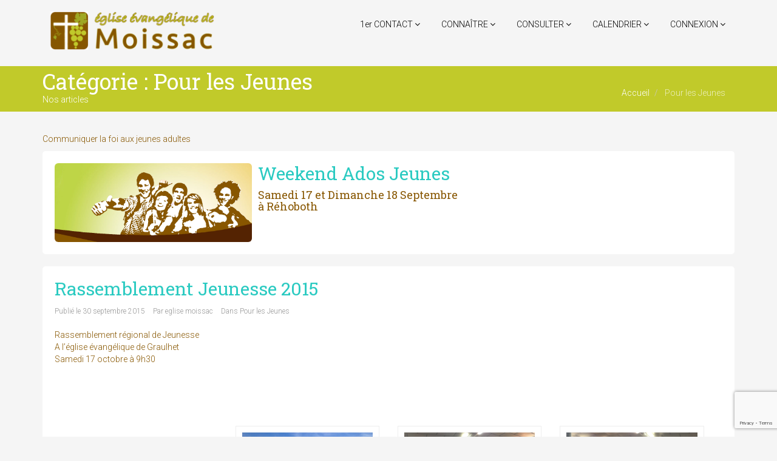

--- FILE ---
content_type: text/html; charset=UTF-8
request_url: https://www.eglisemoissac.fr/category/services/pour-les-jeunes/
body_size: 11605
content:
<!DOCTYPE html>
<html lang="fr-FR">
<head>
  <meta charset="UTF-8">
	<meta name="msvalidate.01" content="A9C4863F3AA885118F972A4A81FF372B" />
    <META NAME="keywords" CONTENT="église, eglise, évangélique, evangelique, protestant, moissac, castelsarrasin, tarn et garonne, 82200, 82100, place sainte blanche, prédication, bible, mickael fontaine, assemblée de dieu, assemblées, dieu, évangile, bible, église moissac, eglise moissac, eglisemoissac, add moissac, addmoissac, ">
  <meta name="viewport" content="width=device-width, initial-scale=1.0">
  <title>Pour les Jeunes | Eglise Evangélique AdD de Moissac</title>
  <link rel="profile" href="https://gmpg.org/xfn/11">
  <link rel="pingback" href="https://www.eglisemoissac.fr/xmlrpc.php">
<!--[if lt IE 9]>
<script src="https://www.eglisemoissac.fr/wp-content/themes/flat-theme/assets/js/html5shiv.js"></script>
<script src="https://www.eglisemoissac.fr/wp-content/themes/flat-theme/assets/js/respond.min.js"></script>
<![endif]-->       
<link rel="shortcut icon" href="https://www.eglisemoissac.fr/wp-content/uploads/2015/11/logo-new-6.png" ><meta name='robots' content='max-image-preview:large' />
<link rel='dns-prefetch' href='//www.google.com' />
<link rel="alternate" type="application/rss+xml" title="Eglise Evangélique AdD de Moissac &raquo; Flux" href="https://www.eglisemoissac.fr/feed/" />
<link rel="alternate" type="application/rss+xml" title="Eglise Evangélique AdD de Moissac &raquo; Flux des commentaires" href="https://www.eglisemoissac.fr/comments/feed/" />
<link rel="alternate" type="application/rss+xml" title="Eglise Evangélique AdD de Moissac &raquo; Flux de la catégorie Pour les Jeunes" href="https://www.eglisemoissac.fr/category/services/pour-les-jeunes/feed/" />
<script type="text/javascript">
/* <![CDATA[ */
window._wpemojiSettings = {"baseUrl":"https:\/\/s.w.org\/images\/core\/emoji\/15.0.3\/72x72\/","ext":".png","svgUrl":"https:\/\/s.w.org\/images\/core\/emoji\/15.0.3\/svg\/","svgExt":".svg","source":{"concatemoji":"https:\/\/www.eglisemoissac.fr\/wp-includes\/js\/wp-emoji-release.min.js?ver=6.5.7"}};
/*! This file is auto-generated */
!function(i,n){var o,s,e;function c(e){try{var t={supportTests:e,timestamp:(new Date).valueOf()};sessionStorage.setItem(o,JSON.stringify(t))}catch(e){}}function p(e,t,n){e.clearRect(0,0,e.canvas.width,e.canvas.height),e.fillText(t,0,0);var t=new Uint32Array(e.getImageData(0,0,e.canvas.width,e.canvas.height).data),r=(e.clearRect(0,0,e.canvas.width,e.canvas.height),e.fillText(n,0,0),new Uint32Array(e.getImageData(0,0,e.canvas.width,e.canvas.height).data));return t.every(function(e,t){return e===r[t]})}function u(e,t,n){switch(t){case"flag":return n(e,"\ud83c\udff3\ufe0f\u200d\u26a7\ufe0f","\ud83c\udff3\ufe0f\u200b\u26a7\ufe0f")?!1:!n(e,"\ud83c\uddfa\ud83c\uddf3","\ud83c\uddfa\u200b\ud83c\uddf3")&&!n(e,"\ud83c\udff4\udb40\udc67\udb40\udc62\udb40\udc65\udb40\udc6e\udb40\udc67\udb40\udc7f","\ud83c\udff4\u200b\udb40\udc67\u200b\udb40\udc62\u200b\udb40\udc65\u200b\udb40\udc6e\u200b\udb40\udc67\u200b\udb40\udc7f");case"emoji":return!n(e,"\ud83d\udc26\u200d\u2b1b","\ud83d\udc26\u200b\u2b1b")}return!1}function f(e,t,n){var r="undefined"!=typeof WorkerGlobalScope&&self instanceof WorkerGlobalScope?new OffscreenCanvas(300,150):i.createElement("canvas"),a=r.getContext("2d",{willReadFrequently:!0}),o=(a.textBaseline="top",a.font="600 32px Arial",{});return e.forEach(function(e){o[e]=t(a,e,n)}),o}function t(e){var t=i.createElement("script");t.src=e,t.defer=!0,i.head.appendChild(t)}"undefined"!=typeof Promise&&(o="wpEmojiSettingsSupports",s=["flag","emoji"],n.supports={everything:!0,everythingExceptFlag:!0},e=new Promise(function(e){i.addEventListener("DOMContentLoaded",e,{once:!0})}),new Promise(function(t){var n=function(){try{var e=JSON.parse(sessionStorage.getItem(o));if("object"==typeof e&&"number"==typeof e.timestamp&&(new Date).valueOf()<e.timestamp+604800&&"object"==typeof e.supportTests)return e.supportTests}catch(e){}return null}();if(!n){if("undefined"!=typeof Worker&&"undefined"!=typeof OffscreenCanvas&&"undefined"!=typeof URL&&URL.createObjectURL&&"undefined"!=typeof Blob)try{var e="postMessage("+f.toString()+"("+[JSON.stringify(s),u.toString(),p.toString()].join(",")+"));",r=new Blob([e],{type:"text/javascript"}),a=new Worker(URL.createObjectURL(r),{name:"wpTestEmojiSupports"});return void(a.onmessage=function(e){c(n=e.data),a.terminate(),t(n)})}catch(e){}c(n=f(s,u,p))}t(n)}).then(function(e){for(var t in e)n.supports[t]=e[t],n.supports.everything=n.supports.everything&&n.supports[t],"flag"!==t&&(n.supports.everythingExceptFlag=n.supports.everythingExceptFlag&&n.supports[t]);n.supports.everythingExceptFlag=n.supports.everythingExceptFlag&&!n.supports.flag,n.DOMReady=!1,n.readyCallback=function(){n.DOMReady=!0}}).then(function(){return e}).then(function(){var e;n.supports.everything||(n.readyCallback(),(e=n.source||{}).concatemoji?t(e.concatemoji):e.wpemoji&&e.twemoji&&(t(e.twemoji),t(e.wpemoji)))}))}((window,document),window._wpemojiSettings);
/* ]]> */
</script>
<link rel='stylesheet' id='fttb-style-css' href='https://www.eglisemoissac.fr/wp-content/plugins/float-to-top-button/css/float-to-top-button.min.css?ver=2.3.6' type='text/css' media='all' />
<link rel='stylesheet' id='tppostpro-fontawesome-css-css' href='https://www.eglisemoissac.fr/wp-content/plugins/post-sliders/assets/css/font-awesome.min.css?ver=6.5.7' type='text/css' media='all' />
<link rel='stylesheet' id='tppostpro-owl-min-css-css' href='https://www.eglisemoissac.fr/wp-content/plugins/post-sliders/assets/css/owl.carousel.min.css?ver=6.5.7' type='text/css' media='all' />
<link rel='stylesheet' id='tppostpro-style-css-css' href='https://www.eglisemoissac.fr/wp-content/plugins/post-sliders/assets/css/style.css?ver=6.5.7' type='text/css' media='all' />
<style id='wp-emoji-styles-inline-css' type='text/css'>

	img.wp-smiley, img.emoji {
		display: inline !important;
		border: none !important;
		box-shadow: none !important;
		height: 1em !important;
		width: 1em !important;
		margin: 0 0.07em !important;
		vertical-align: -0.1em !important;
		background: none !important;
		padding: 0 !important;
	}
</style>
<link rel='stylesheet' id='wp-block-library-css' href='https://www.eglisemoissac.fr/wp-includes/css/dist/block-library/style.min.css?ver=6.5.7' type='text/css' media='all' />
<style id='pdfemb-pdf-embedder-viewer-style-inline-css' type='text/css'>
.wp-block-pdfemb-pdf-embedder-viewer{max-width:none}

</style>
<style id='classic-theme-styles-inline-css' type='text/css'>
/*! This file is auto-generated */
.wp-block-button__link{color:#fff;background-color:#32373c;border-radius:9999px;box-shadow:none;text-decoration:none;padding:calc(.667em + 2px) calc(1.333em + 2px);font-size:1.125em}.wp-block-file__button{background:#32373c;color:#fff;text-decoration:none}
</style>
<style id='global-styles-inline-css' type='text/css'>
body{--wp--preset--color--black: #000000;--wp--preset--color--cyan-bluish-gray: #abb8c3;--wp--preset--color--white: #ffffff;--wp--preset--color--pale-pink: #f78da7;--wp--preset--color--vivid-red: #cf2e2e;--wp--preset--color--luminous-vivid-orange: #ff6900;--wp--preset--color--luminous-vivid-amber: #fcb900;--wp--preset--color--light-green-cyan: #7bdcb5;--wp--preset--color--vivid-green-cyan: #00d084;--wp--preset--color--pale-cyan-blue: #8ed1fc;--wp--preset--color--vivid-cyan-blue: #0693e3;--wp--preset--color--vivid-purple: #9b51e0;--wp--preset--gradient--vivid-cyan-blue-to-vivid-purple: linear-gradient(135deg,rgba(6,147,227,1) 0%,rgb(155,81,224) 100%);--wp--preset--gradient--light-green-cyan-to-vivid-green-cyan: linear-gradient(135deg,rgb(122,220,180) 0%,rgb(0,208,130) 100%);--wp--preset--gradient--luminous-vivid-amber-to-luminous-vivid-orange: linear-gradient(135deg,rgba(252,185,0,1) 0%,rgba(255,105,0,1) 100%);--wp--preset--gradient--luminous-vivid-orange-to-vivid-red: linear-gradient(135deg,rgba(255,105,0,1) 0%,rgb(207,46,46) 100%);--wp--preset--gradient--very-light-gray-to-cyan-bluish-gray: linear-gradient(135deg,rgb(238,238,238) 0%,rgb(169,184,195) 100%);--wp--preset--gradient--cool-to-warm-spectrum: linear-gradient(135deg,rgb(74,234,220) 0%,rgb(151,120,209) 20%,rgb(207,42,186) 40%,rgb(238,44,130) 60%,rgb(251,105,98) 80%,rgb(254,248,76) 100%);--wp--preset--gradient--blush-light-purple: linear-gradient(135deg,rgb(255,206,236) 0%,rgb(152,150,240) 100%);--wp--preset--gradient--blush-bordeaux: linear-gradient(135deg,rgb(254,205,165) 0%,rgb(254,45,45) 50%,rgb(107,0,62) 100%);--wp--preset--gradient--luminous-dusk: linear-gradient(135deg,rgb(255,203,112) 0%,rgb(199,81,192) 50%,rgb(65,88,208) 100%);--wp--preset--gradient--pale-ocean: linear-gradient(135deg,rgb(255,245,203) 0%,rgb(182,227,212) 50%,rgb(51,167,181) 100%);--wp--preset--gradient--electric-grass: linear-gradient(135deg,rgb(202,248,128) 0%,rgb(113,206,126) 100%);--wp--preset--gradient--midnight: linear-gradient(135deg,rgb(2,3,129) 0%,rgb(40,116,252) 100%);--wp--preset--font-size--small: 13px;--wp--preset--font-size--medium: 20px;--wp--preset--font-size--large: 36px;--wp--preset--font-size--x-large: 42px;--wp--preset--spacing--20: 0.44rem;--wp--preset--spacing--30: 0.67rem;--wp--preset--spacing--40: 1rem;--wp--preset--spacing--50: 1.5rem;--wp--preset--spacing--60: 2.25rem;--wp--preset--spacing--70: 3.38rem;--wp--preset--spacing--80: 5.06rem;--wp--preset--shadow--natural: 6px 6px 9px rgba(0, 0, 0, 0.2);--wp--preset--shadow--deep: 12px 12px 50px rgba(0, 0, 0, 0.4);--wp--preset--shadow--sharp: 6px 6px 0px rgba(0, 0, 0, 0.2);--wp--preset--shadow--outlined: 6px 6px 0px -3px rgba(255, 255, 255, 1), 6px 6px rgba(0, 0, 0, 1);--wp--preset--shadow--crisp: 6px 6px 0px rgba(0, 0, 0, 1);}:where(.is-layout-flex){gap: 0.5em;}:where(.is-layout-grid){gap: 0.5em;}body .is-layout-flex{display: flex;}body .is-layout-flex{flex-wrap: wrap;align-items: center;}body .is-layout-flex > *{margin: 0;}body .is-layout-grid{display: grid;}body .is-layout-grid > *{margin: 0;}:where(.wp-block-columns.is-layout-flex){gap: 2em;}:where(.wp-block-columns.is-layout-grid){gap: 2em;}:where(.wp-block-post-template.is-layout-flex){gap: 1.25em;}:where(.wp-block-post-template.is-layout-grid){gap: 1.25em;}.has-black-color{color: var(--wp--preset--color--black) !important;}.has-cyan-bluish-gray-color{color: var(--wp--preset--color--cyan-bluish-gray) !important;}.has-white-color{color: var(--wp--preset--color--white) !important;}.has-pale-pink-color{color: var(--wp--preset--color--pale-pink) !important;}.has-vivid-red-color{color: var(--wp--preset--color--vivid-red) !important;}.has-luminous-vivid-orange-color{color: var(--wp--preset--color--luminous-vivid-orange) !important;}.has-luminous-vivid-amber-color{color: var(--wp--preset--color--luminous-vivid-amber) !important;}.has-light-green-cyan-color{color: var(--wp--preset--color--light-green-cyan) !important;}.has-vivid-green-cyan-color{color: var(--wp--preset--color--vivid-green-cyan) !important;}.has-pale-cyan-blue-color{color: var(--wp--preset--color--pale-cyan-blue) !important;}.has-vivid-cyan-blue-color{color: var(--wp--preset--color--vivid-cyan-blue) !important;}.has-vivid-purple-color{color: var(--wp--preset--color--vivid-purple) !important;}.has-black-background-color{background-color: var(--wp--preset--color--black) !important;}.has-cyan-bluish-gray-background-color{background-color: var(--wp--preset--color--cyan-bluish-gray) !important;}.has-white-background-color{background-color: var(--wp--preset--color--white) !important;}.has-pale-pink-background-color{background-color: var(--wp--preset--color--pale-pink) !important;}.has-vivid-red-background-color{background-color: var(--wp--preset--color--vivid-red) !important;}.has-luminous-vivid-orange-background-color{background-color: var(--wp--preset--color--luminous-vivid-orange) !important;}.has-luminous-vivid-amber-background-color{background-color: var(--wp--preset--color--luminous-vivid-amber) !important;}.has-light-green-cyan-background-color{background-color: var(--wp--preset--color--light-green-cyan) !important;}.has-vivid-green-cyan-background-color{background-color: var(--wp--preset--color--vivid-green-cyan) !important;}.has-pale-cyan-blue-background-color{background-color: var(--wp--preset--color--pale-cyan-blue) !important;}.has-vivid-cyan-blue-background-color{background-color: var(--wp--preset--color--vivid-cyan-blue) !important;}.has-vivid-purple-background-color{background-color: var(--wp--preset--color--vivid-purple) !important;}.has-black-border-color{border-color: var(--wp--preset--color--black) !important;}.has-cyan-bluish-gray-border-color{border-color: var(--wp--preset--color--cyan-bluish-gray) !important;}.has-white-border-color{border-color: var(--wp--preset--color--white) !important;}.has-pale-pink-border-color{border-color: var(--wp--preset--color--pale-pink) !important;}.has-vivid-red-border-color{border-color: var(--wp--preset--color--vivid-red) !important;}.has-luminous-vivid-orange-border-color{border-color: var(--wp--preset--color--luminous-vivid-orange) !important;}.has-luminous-vivid-amber-border-color{border-color: var(--wp--preset--color--luminous-vivid-amber) !important;}.has-light-green-cyan-border-color{border-color: var(--wp--preset--color--light-green-cyan) !important;}.has-vivid-green-cyan-border-color{border-color: var(--wp--preset--color--vivid-green-cyan) !important;}.has-pale-cyan-blue-border-color{border-color: var(--wp--preset--color--pale-cyan-blue) !important;}.has-vivid-cyan-blue-border-color{border-color: var(--wp--preset--color--vivid-cyan-blue) !important;}.has-vivid-purple-border-color{border-color: var(--wp--preset--color--vivid-purple) !important;}.has-vivid-cyan-blue-to-vivid-purple-gradient-background{background: var(--wp--preset--gradient--vivid-cyan-blue-to-vivid-purple) !important;}.has-light-green-cyan-to-vivid-green-cyan-gradient-background{background: var(--wp--preset--gradient--light-green-cyan-to-vivid-green-cyan) !important;}.has-luminous-vivid-amber-to-luminous-vivid-orange-gradient-background{background: var(--wp--preset--gradient--luminous-vivid-amber-to-luminous-vivid-orange) !important;}.has-luminous-vivid-orange-to-vivid-red-gradient-background{background: var(--wp--preset--gradient--luminous-vivid-orange-to-vivid-red) !important;}.has-very-light-gray-to-cyan-bluish-gray-gradient-background{background: var(--wp--preset--gradient--very-light-gray-to-cyan-bluish-gray) !important;}.has-cool-to-warm-spectrum-gradient-background{background: var(--wp--preset--gradient--cool-to-warm-spectrum) !important;}.has-blush-light-purple-gradient-background{background: var(--wp--preset--gradient--blush-light-purple) !important;}.has-blush-bordeaux-gradient-background{background: var(--wp--preset--gradient--blush-bordeaux) !important;}.has-luminous-dusk-gradient-background{background: var(--wp--preset--gradient--luminous-dusk) !important;}.has-pale-ocean-gradient-background{background: var(--wp--preset--gradient--pale-ocean) !important;}.has-electric-grass-gradient-background{background: var(--wp--preset--gradient--electric-grass) !important;}.has-midnight-gradient-background{background: var(--wp--preset--gradient--midnight) !important;}.has-small-font-size{font-size: var(--wp--preset--font-size--small) !important;}.has-medium-font-size{font-size: var(--wp--preset--font-size--medium) !important;}.has-large-font-size{font-size: var(--wp--preset--font-size--large) !important;}.has-x-large-font-size{font-size: var(--wp--preset--font-size--x-large) !important;}
.wp-block-navigation a:where(:not(.wp-element-button)){color: inherit;}
:where(.wp-block-post-template.is-layout-flex){gap: 1.25em;}:where(.wp-block-post-template.is-layout-grid){gap: 1.25em;}
:where(.wp-block-columns.is-layout-flex){gap: 2em;}:where(.wp-block-columns.is-layout-grid){gap: 2em;}
.wp-block-pullquote{font-size: 1.5em;line-height: 1.6;}
</style>
<link rel='stylesheet' id='contact-form-7-css' href='https://www.eglisemoissac.fr/wp-content/plugins/contact-form-7/includes/css/styles.css?ver=5.4.2' type='text/css' media='all' />
<link rel='stylesheet' id='bootstrap-min-css' href='https://www.eglisemoissac.fr/wp-content/themes/flat-theme/assets/css/bootstrap.min.css?ver=6.5.7' type='text/css' media='all' />
<link rel='stylesheet' id='prettyPhoto-css' href='https://www.eglisemoissac.fr/wp-content/themes/flat-theme/assets/css/prettyPhoto.css?ver=6.5.7' type='text/css' media='all' />
<link rel='stylesheet' id='animate-css' href='https://www.eglisemoissac.fr/wp-content/themes/flat-theme/assets/css/animate.css?ver=6.5.7' type='text/css' media='all' />
<link rel='stylesheet' id='fontawesome-css' href='https://www.eglisemoissac.fr/wp-content/themes/flat-theme/assets/css/font-awesome.min.css?ver=6.5.7' type='text/css' media='all' />
<link rel='stylesheet' id='style-css' href='https://www.eglisemoissac.fr/wp-content/themes/flat-theme/style.css?ver=6.5.7' type='text/css' media='all' />
<style id='style-inline-css' type='text/css'>
@import url(https://fonts.googleapis.com/css?family=Roboto:400,100,100italic,300,300italic,400italic,500,500italic,700,700italic,900,900italic);
@import url(https://fonts.googleapis.com/css?family=Roboto+Slab:400,100,100italic,300,300italic,400italic,500,500italic,700,700italic,900,900italic);
    /* Body Style */

    body{
    background: #f5f5f5;color: #875600;font-family: 'Roboto';size: 14px;}   

 /* Heading Style */

h1, h2, h3, h4, h5, h6{ 
font-family: 'Roboto Slab';}



/*Link Color*/

a {
color: #2acac1;}


/*Link Hover Color*/

a:hover {
color: #c12aca;}  

   /* Header Style */

#header {
background-color: #f5f5f5;}  



/* Custom CSS */



</style>
<link rel='stylesheet' id='slb_core-css' href='https://www.eglisemoissac.fr/wp-content/plugins/simple-lightbox/client/css/app.css?ver=2.9.3' type='text/css' media='all' />
<!--n2css--><script type="text/javascript" src="https://www.eglisemoissac.fr/wp-includes/js/jquery/jquery.min.js?ver=3.7.1" id="jquery-core-js"></script>
<script type="text/javascript" src="https://www.eglisemoissac.fr/wp-includes/js/jquery/jquery-migrate.min.js?ver=3.4.1" id="jquery-migrate-js"></script>
<script type="text/javascript" src="https://www.eglisemoissac.fr/wp-content/plugins/post-sliders/assets/js/owl.carousel.js?ver=6.5.7" id="tppostpro-owl-js-js"></script>
<script type="text/javascript" src="https://www.eglisemoissac.fr/wp-content/themes/flat-theme/assets/js/bootstrap.min.js?ver=6.5.7" id="bootstrap-js-js"></script>
<script type="text/javascript" src="https://www.eglisemoissac.fr/wp-content/themes/flat-theme/assets/js/jquery.prettyPhoto.js?ver=6.5.7" id="prettyPhoto-js"></script>
<script type="text/javascript" src="https://www.eglisemoissac.fr/wp-content/themes/flat-theme/assets/js/jquery.isotope.min.js?ver=6.5.7" id="isotope-js"></script>
<script type="text/javascript" src="https://www.eglisemoissac.fr/wp-content/themes/flat-theme/assets/js/main.js?ver=6.5.7" id="main-js-js"></script>
<link rel="https://api.w.org/" href="https://www.eglisemoissac.fr/wp-json/" /><link rel="alternate" type="application/json" href="https://www.eglisemoissac.fr/wp-json/wp/v2/categories/47" /><link rel="EditURI" type="application/rsd+xml" title="RSD" href="https://www.eglisemoissac.fr/xmlrpc.php?rsd" />
<meta name="generator" content="WordPress 6.5.7" />
<link rel="icon" href="https://www.eglisemoissac.fr/wp-content/uploads/2015/11/cropped-logo-new-6-1-32x32.png" sizes="32x32" />
<link rel="icon" href="https://www.eglisemoissac.fr/wp-content/uploads/2015/11/cropped-logo-new-6-1-192x192.png" sizes="192x192" />
<link rel="apple-touch-icon" href="https://www.eglisemoissac.fr/wp-content/uploads/2015/11/cropped-logo-new-6-1-180x180.png" />
<meta name="msapplication-TileImage" content="https://www.eglisemoissac.fr/wp-content/uploads/2015/11/cropped-logo-new-6-1-270x270.png" />
		<style type="text/css" id="wp-custom-css">
			/*
Vous pouvez ajouter du CSS personnalisé ici.

Cliquez sur l’icône d’aide ci-dessus pour en savoir plus.
*/
#bottom .media-heading {
    display: initial}

/* Tweak Timeline Express announcement container
// spacing on  larger screens devices*/
@media only screen and (min-width: 822px) {

   .cd-timeline-block {
      margin: -3em 0;
   }

   .cd-timeline-block:first-child {
      margin-top: 0;
   }
	
}

.wpfc-sermon-meta-preacher img {position:absolute;
	top: 120px;
	right:3rem; 
}

.wpfc-sermon-main{
	padding:10px;
}

.wpfc-sermon-inner{
	max-height: 4000px;
	min-height:330px;
}

.wpfc-sermon-title{
	min-height:50px
}

.wpfc-sermon-title-text{
	color: black;
}

.wpfc-sermon-meta-series a{
	color: #c1ca2a;
}

.wpfc-sermon-footer{
	margin-top: 10px;
	padding-top: 10px;
}

/* sermon preacher img*/
@media only screen and (max-width: 1200px) and (min-width: 992px){
	.wpfc-sermon-meta-preacher img{
		position:absolute;
		top: 90px;
}

}

@media only screen and (max-width: 991px) and (min-width: 768px){
	.wpfc-sermon-meta-preacher img{
		position:absolute;
		top: 60px;
}

}

@media only screen and (max-width: 768px) and (min-width: 600px){
	.wpfc-sermon-meta-preacher img{
		position:absolute;
		top: 220px;
}

}

@media only screen and (max-width: 600px)  and (min-width: 460px){
	.wpfc-sermon-meta-preacher img{
		position:absolute;
		top: 165px;
}

}		</style>
		</head><!--/head-->

<body class="archive category category-pour-les-jeunes category-47 elementor-default elementor-kit-4278">
  
  <header id="header" class="navbar navbar-inverse navbar-fixed-top" role="banner">
    <div class="container">
      <div class="navbar-header">
        <button type="button" class="navbar-toggle" data-toggle="collapse" data-target=".navbar-collapse">
          <span class="sr-only">Toggle navigation</span>
          <span class="icon-bar"></span>
          <span class="icon-bar"></span>
          <span class="icon-bar"></span>
        </button>
                    
        <a class="navbar-brand" href="https://www.eglisemoissac.fr/" >
            <img src="https://www.eglisemoissac.fr/wp-content/uploads/2015/09/logo-e1443633928931.png" alt="Eglise Evangélique AdD de Moissac" />
        </a>
              </div>

      <div class="hidden-xs">
        <ul id="menu-topmenu" class="nav navbar-nav navbar-main"><li id="menu-item-364" class="menu-item menu-item-type-post_type menu-item-object-page menu-item-home menu-item-has-children menu-item-364 dropdown"><a title="1er CONTACT" href="https://www.eglisemoissac.fr/">1er CONTACT <i class="icon-angle-down"></i></a>
<ul role="menu" class=" dropdown-menu">
	<li id="menu-item-22" class="menu-item menu-item-type-post_type menu-item-object-page menu-item-22"><a title="Nous trouver" href="https://www.eglisemoissac.fr/nous-trouver/">Nous trouver</a></li>
	<li id="menu-item-374" class="menu-item menu-item-type-post_type menu-item-object-page menu-item-374"><a title="Nous écrire" href="https://www.eglisemoissac.fr/nous-contacter/">Nous écrire</a></li>
</ul>
</li>
<li id="menu-item-48" class="menu-item menu-item-type-taxonomy menu-item-object-category menu-item-has-children menu-item-48 dropdown"><a title="CONNAÎTRE" href="https://www.eglisemoissac.fr/category/nous-connaitre/">CONNAÎTRE <i class="icon-angle-down"></i></a>
<ul role="menu" class=" dropdown-menu">
	<li id="menu-item-1974" class="menu-item menu-item-type-taxonomy menu-item-object-category menu-item-has-children menu-item-1974 dropdown sub-menu"><a title="Notre Foi" href="https://www.eglisemoissac.fr/category/nous-connaitre/">Notre Foi <i class="icon-angle-right"></i></a>
	<ul role="menu" class=" dropdown-menu">
		<li id="menu-item-49" class="menu-item menu-item-type-post_type menu-item-object-post menu-item-49"><a title="Confession de Foi" href="https://www.eglisemoissac.fr/nous-connaitre/confession-de-foi/">Confession de Foi</a></li>
		<li id="menu-item-1318" class="menu-item menu-item-type-post_type menu-item-object-post menu-item-1318"><a title="L’Héritage de la Réforme" href="https://www.eglisemoissac.fr/nous-connaitre/lheritage-de-la-reforme/">L’Héritage de la Réforme</a></li>
		<li id="menu-item-56" class="menu-item menu-item-type-post_type menu-item-object-post menu-item-56"><a title="Qui sont les Evangéliques ?" href="https://www.eglisemoissac.fr/nous-connaitre/qui-sont-les-evangeliques/">Qui sont les Evangéliques ?</a></li>
		<li id="menu-item-103" class="menu-item menu-item-type-post_type menu-item-object-post menu-item-103"><a title="Que croyons-nous?" href="https://www.eglisemoissac.fr/nous-connaitre/que-croyons-nous/">Que croyons-nous?</a></li>
	</ul>
</li>
	<li id="menu-item-2910" class="menu-item menu-item-type-post_type menu-item-object-page menu-item-2910"><a title="Notre Histoire" href="https://www.eglisemoissac.fr/notre-histoire/">Notre Histoire</a></li>
</ul>
</li>
<li id="menu-item-3700" class="menu-item menu-item-type-custom menu-item-object-custom menu-item-has-children menu-item-3700 dropdown"><a title="CONSULTER">CONSULTER <i class="icon-angle-down"></i></a>
<ul role="menu" class=" dropdown-menu">
	<li id="menu-item-3536" class="menu-item menu-item-type-custom menu-item-object-custom menu-item-3536"><a title="Nos Messages" href="https://www.eglisemoissac.fr/messages">Nos Messages</a></li>
	<li id="menu-item-498" class="menu-item menu-item-type-post_type menu-item-object-page menu-item-498"><a title="Nos Services" href="https://www.eglisemoissac.fr/services/">Nos Services</a></li>
	<li id="menu-item-372" class="menu-item menu-item-type-post_type menu-item-object-page menu-item-372"><a title="Nos Photos" href="https://www.eglisemoissac.fr/nos-photos/">Nos Photos</a></li>
</ul>
</li>
<li id="menu-item-932" class="menu-item menu-item-type-custom menu-item-object-custom menu-item-has-children menu-item-932 dropdown"><a title="CALENDRIER" href="#">CALENDRIER <i class="icon-angle-down"></i></a>
<ul role="menu" class=" dropdown-menu">
	<li id="menu-item-11" class="menu-item menu-item-type-post_type menu-item-object-page menu-item-11"><a title="Agenda" href="https://www.eglisemoissac.fr/?page_id=10">Agenda</a></li>
	<li id="menu-item-912" class="menu-item menu-item-type-taxonomy menu-item-object-category menu-item-912"><a title="Annonces" href="https://www.eglisemoissac.fr/category/annonces/">Annonces</a></li>
	<li id="menu-item-1698" class="menu-item menu-item-type-taxonomy menu-item-object-category menu-item-1698"><a title="Actualités" href="https://www.eglisemoissac.fr/category/actualites/">Actualités</a></li>
</ul>
</li>
<li id="menu-item-1977" class="menu-item menu-item-type-custom menu-item-object-custom menu-item-has-children menu-item-1977 dropdown"><a title="CONNEXION" href="#">CONNEXION <i class="icon-angle-down"></i></a>
<ul role="menu" class=" dropdown-menu">
	<li id="menu-item-558" class="menu-item menu-item-type-post_type menu-item-object-page menu-item-558"><a title="Plan du Site" href="https://www.eglisemoissac.fr/plan-du-site/">Plan du Site</a></li>
	<li id="menu-item-1975" class="menu-item menu-item-type-post_type menu-item-object-page menu-item-1975"><a title="Nos Partenaires" href="https://www.eglisemoissac.fr/nos-partenaires/">Nos Partenaires</a></li>
	<li id="menu-item-1860" class="menu-item menu-item-type-post_type menu-item-object-page menu-item-1860"><a title="Eglises en Midi Pyrénées" href="https://www.eglisemoissac.fr/eglises-midi-pyrenees/">Eglises en Midi Pyrénées</a></li>
</ul>
</li>
</ul>      </div>

      <div id="mobile-menu" class="visible-xs">
        <div class="collapse navbar-collapse">
          <ul id="menu-topmenu-1" class="nav navbar-nav"><li class="menu-item menu-item-type-post_type menu-item-object-page menu-item-home menu-item-has-children menu-item-364"><a title="1er CONTACT" href="https://www.eglisemoissac.fr/">1er CONTACT</a>
                <span class="menu-toggler" data-toggle="collapse" data-target=".collapse-364">
                <i class="icon-angle-right"></i><i class="icon-angle-down"></i>
                </span>
<ul role="menu" class="collapse collapse-364 ">
	<li class="menu-item menu-item-type-post_type menu-item-object-page menu-item-22"><a title="Nous trouver" href="https://www.eglisemoissac.fr/nous-trouver/">Nous trouver</a></li>
	<li class="menu-item menu-item-type-post_type menu-item-object-page menu-item-374"><a title="Nous écrire" href="https://www.eglisemoissac.fr/nous-contacter/">Nous écrire</a></li>
</ul>
</li>
<li class="menu-item menu-item-type-taxonomy menu-item-object-category menu-item-has-children menu-item-48"><a title="CONNAÎTRE" href="https://www.eglisemoissac.fr/category/nous-connaitre/">CONNAÎTRE</a>
                <span class="menu-toggler" data-toggle="collapse" data-target=".collapse-48">
                <i class="icon-angle-right"></i><i class="icon-angle-down"></i>
                </span>
<ul role="menu" class="collapse collapse-48 ">
	<li class="menu-item menu-item-type-taxonomy menu-item-object-category menu-item-has-children menu-item-1974 dropdown "><a title="Notre Foi" href="https://www.eglisemoissac.fr/category/nous-connaitre/">Notre Foi</a>
                <span class="menu-toggler" data-toggle="collapse" data-target=".collapse-1974">
                <i class="icon-angle-right"></i><i class="icon-angle-down"></i>
                </span>
	<ul role="menu" class="collapse collapse-1974 ">
		<li class="menu-item menu-item-type-post_type menu-item-object-post menu-item-49"><a title="Confession de Foi" href="https://www.eglisemoissac.fr/nous-connaitre/confession-de-foi/">Confession de Foi</a></li>
		<li class="menu-item menu-item-type-post_type menu-item-object-post menu-item-1318"><a title="L’Héritage de la Réforme" href="https://www.eglisemoissac.fr/nous-connaitre/lheritage-de-la-reforme/">L’Héritage de la Réforme</a></li>
		<li class="menu-item menu-item-type-post_type menu-item-object-post menu-item-56"><a title="Qui sont les Evangéliques ?" href="https://www.eglisemoissac.fr/nous-connaitre/qui-sont-les-evangeliques/">Qui sont les Evangéliques ?</a></li>
		<li class="menu-item menu-item-type-post_type menu-item-object-post menu-item-103"><a title="Que croyons-nous?" href="https://www.eglisemoissac.fr/nous-connaitre/que-croyons-nous/">Que croyons-nous?</a></li>
	</ul>
</li>
	<li class="menu-item menu-item-type-post_type menu-item-object-page menu-item-2910"><a title="Notre Histoire" href="https://www.eglisemoissac.fr/notre-histoire/">Notre Histoire</a></li>
</ul>
</li>
<li class="menu-item menu-item-type-custom menu-item-object-custom menu-item-has-children menu-item-3700"><a title="CONSULTER">CONSULTER</a>
                <span class="menu-toggler" data-toggle="collapse" data-target=".collapse-3700">
                <i class="icon-angle-right"></i><i class="icon-angle-down"></i>
                </span>
<ul role="menu" class="collapse collapse-3700 ">
	<li class="menu-item menu-item-type-custom menu-item-object-custom menu-item-3536"><a title="Nos Messages" href="https://www.eglisemoissac.fr/messages">Nos Messages</a></li>
	<li class="menu-item menu-item-type-post_type menu-item-object-page menu-item-498"><a title="Nos Services" href="https://www.eglisemoissac.fr/services/">Nos Services</a></li>
	<li class="menu-item menu-item-type-post_type menu-item-object-page menu-item-372"><a title="Nos Photos" href="https://www.eglisemoissac.fr/nos-photos/">Nos Photos</a></li>
</ul>
</li>
<li class="menu-item menu-item-type-custom menu-item-object-custom menu-item-has-children menu-item-932"><a title="CALENDRIER" href="#">CALENDRIER</a>
                <span class="menu-toggler" data-toggle="collapse" data-target=".collapse-932">
                <i class="icon-angle-right"></i><i class="icon-angle-down"></i>
                </span>
<ul role="menu" class="collapse collapse-932 ">
	<li class="menu-item menu-item-type-post_type menu-item-object-page menu-item-11"><a title="Agenda" href="https://www.eglisemoissac.fr/?page_id=10">Agenda</a></li>
	<li class="menu-item menu-item-type-taxonomy menu-item-object-category menu-item-912"><a title="Annonces" href="https://www.eglisemoissac.fr/category/annonces/">Annonces</a></li>
	<li class="menu-item menu-item-type-taxonomy menu-item-object-category menu-item-1698"><a title="Actualités" href="https://www.eglisemoissac.fr/category/actualites/">Actualités</a></li>
</ul>
</li>
<li class="menu-item menu-item-type-custom menu-item-object-custom menu-item-has-children menu-item-1977"><a title="CONNEXION" href="#">CONNEXION</a>
                <span class="menu-toggler" data-toggle="collapse" data-target=".collapse-1977">
                <i class="icon-angle-right"></i><i class="icon-angle-down"></i>
                </span>
<ul role="menu" class="collapse collapse-1977 ">
	<li class="menu-item menu-item-type-post_type menu-item-object-page menu-item-558"><a title="Plan du Site" href="https://www.eglisemoissac.fr/plan-du-site/">Plan du Site</a></li>
	<li class="menu-item menu-item-type-post_type menu-item-object-page menu-item-1975"><a title="Nos Partenaires" href="https://www.eglisemoissac.fr/nos-partenaires/">Nos Partenaires</a></li>
	<li class="menu-item menu-item-type-post_type menu-item-object-page menu-item-1860"><a title="Eglises en Midi Pyrénées" href="https://www.eglisemoissac.fr/eglises-midi-pyrenees/">Eglises en Midi Pyrénées</a></li>
</ul>
</li>
</ul>        </div>
      </div><!--/.visible-xs-->
    </div>
  </header><!--/#header-->

  

    <section id="title" class="emerald">
    <div class="container">
    <div class="row">
    <div class="col-sm-6">
    <h1>Catégorie : Pour les Jeunes</h1>
    <p>Nos articles</p>
    </div>
    <div class="col-sm-6">
<ul class="breadcrumb  pull-right">
  <li>
    <a href="" class="breadcrumb_home">Accueil</a> 
  </li>
  <li class="active">
  
                    Pour les Jeunes          
  </li>
</ul>
</div>
    </div>
    </div>
    </section>

    
    <section id="main">
    <div class="container">
      <div class="row">
        <div class="col-lg-12">
          <div id="primary" class="content-area">
            <div class="row">
    <div id="content" class="site-content col-md-12" role="main">
          <header class="archive-header">
      <!--h1 class="archive-title">Annonces: Pour les Jeunes</h1-->

            <div class="archive-meta"><p>Communiquer la foi aux jeunes adultes</p>
</div>
  </header><!-- .archive-header -->
<article id="post-1641" class="post-1641 post type-post status-publish format-standard has-post-thumbnail hentry category-pour-les-ados category-pour-les-jeunes category-septembre-2016">
    <header class="entry-header">

              
            <!--?php the_post_thumbnail(); ?-->
            
             <div class="media">
                <div class="pull-left img-rounded">
                       <a href="https://www.eglisemoissac.fr/services/pour-les-jeunes/weekend-ados-jeunes-2/" rel="bookmark">
                    <img width="325" height="130" src="https://www.eglisemoissac.fr/wp-content/uploads/2015/10/jeunes.jpg" class="img-rounded wp-post-image" alt="" decoding="async" srcset="https://www.eglisemoissac.fr/wp-content/uploads/2015/10/jeunes.jpg 1000w, https://www.eglisemoissac.fr/wp-content/uploads/2015/10/jeunes-300x120.jpg 300w" sizes="(max-width: 325px) 100vw, 325px" /></a>
                </div>
                <div class="media-body">
                    <span class="media-heading"><a href="https://www.eglisemoissac.fr/services/pour-les-jeunes/weekend-ados-jeunes-2/"></a></span>
                </div>
           
            
        
                <h2 class="entry-title">
            <a href="https://www.eglisemoissac.fr/services/pour-les-jeunes/weekend-ados-jeunes-2/" rel="bookmark">Weekend Ados Jeunes</a>
                                </h2>
        

                 <!--?php if ( is_search() ) { ?-->
    <div class="entry-summary">
        <h4><p>Samedi 17 et Dimanche 18 Septembre<br />
à Réhoboth</p>
</h4>
    </div>
                     
        </div>

    </header><!--/.entry-header -->    

    <footer>
            </footer>

</article><!--/#post-->

        <article id="post-484" class="post-484 post type-post status-publish format-image has-post-thumbnail hentry category-pour-les-jeunes post_format-post-format-image">
    <header class="entry-header">
                <h2 class="entry-title">
            <a href="https://www.eglisemoissac.fr/services/pour-les-jeunes/rassemblement-jeunesse/" rel="bookmark">Rassemblement Jeunesse 2015</a>
                    </h2>
        
        <div class="entry-meta">
            <ul>                                                
                <li class="date">Publié le <time class="entry-date" datetime="2015-09-30T22:35:48+01:00">30 septembre 2015</time></li>
                <li class="author">Par <a href="https://www.eglisemoissac.fr/author/addmoissac/" title="Articles par eglise moissac" rel="author">eglise moissac</a></li>
                <li class="category">Dans <a href="https://www.eglisemoissac.fr/category/services/pour-les-jeunes/" rel="category tag">Pour les Jeunes</a></li> 
                                       
            </ul>
        </div><!--/.entry-meta -->

    </header><!--/.entry-header -->

    <div class="entry-content">
        <p>Rassemblement régional de Jeunesse<br />
A l&#8217;église évangélique de Graulhet<br />
Samedi 17 octobre à 9h30<br />
<section id=recent-works class=""><div class="container">     <div class="col-md-3">
      <h3>Graulhet</h3>
      <p>Photos</p>
          </div>
    <div class="col-md-9">
      <div id="scroller" class="carousel slide">
        <div class="carousel-inner">
                        <div class="item active">
                <div class="row">
                                  <div class="col-xs-4">
                  <div class="portfolio-item">
                  <div class="item-inner">
                    <img fetchpriority="high" decoding="async" width="400" height="300" src="https://www.eglisemoissac.fr/wp-content/uploads/2015/10/IMG_0962.jpg" class="img-responsive wp-post-image" alt="2015 Graulhet 3" title="2015 Graulhet 3" srcset="https://www.eglisemoissac.fr/wp-content/uploads/2015/10/IMG_0962.jpg 3264w, https://www.eglisemoissac.fr/wp-content/uploads/2015/10/IMG_0962-300x225.jpg 300w, https://www.eglisemoissac.fr/wp-content/uploads/2015/10/IMG_0962-1024x768.jpg 1024w" sizes="(max-width: 400px) 100vw, 400px" />                      <h5>
                        2015 Graulhet 3                      </h5>
                      <div class="overlay">
                                                <a href="https://www.eglisemoissac.fr/wp-content/uploads/2015/10/IMG_0962.jpg" class="preview btn btn-danger" title="2015 Graulhet 3" rel="prettyPhoto" data-slb-active="1" data-slb-asset="934189750" data-slb-internal="0" data-slb-group="484"><i class="icon-eye-open"></i></a>   
                      </div>
                    </div><!--.item-inner-->
                    </div><!--.portfolio-item-->
                  </div>    
                                  <div class="col-xs-4">
                  <div class="portfolio-item">
                  <div class="item-inner">
                    <img decoding="async" width="400" height="300" src="https://www.eglisemoissac.fr/wp-content/uploads/2015/10/IMG_0961.jpg" class="img-responsive wp-post-image" alt="2015 Graulhet 2" title="2015 Graulhet 2" srcset="https://www.eglisemoissac.fr/wp-content/uploads/2015/10/IMG_0961.jpg 3264w, https://www.eglisemoissac.fr/wp-content/uploads/2015/10/IMG_0961-300x225.jpg 300w, https://www.eglisemoissac.fr/wp-content/uploads/2015/10/IMG_0961-1024x768.jpg 1024w" sizes="(max-width: 400px) 100vw, 400px" />                      <h5>
                        2015 Graulhet 2                      </h5>
                      <div class="overlay">
                                                <a href="https://www.eglisemoissac.fr/wp-content/uploads/2015/10/IMG_0961.jpg" class="preview btn btn-danger" title="2015 Graulhet 2" rel="prettyPhoto" data-slb-active="1" data-slb-asset="978406736" data-slb-internal="0" data-slb-group="484"><i class="icon-eye-open"></i></a>   
                      </div>
                    </div><!--.item-inner-->
                    </div><!--.portfolio-item-->
                  </div>    
                                  <div class="col-xs-4">
                  <div class="portfolio-item">
                  <div class="item-inner">
                    <img loading="lazy" decoding="async" width="400" height="300" src="https://www.eglisemoissac.fr/wp-content/uploads/2015/10/IMG_0959.jpg" class="img-responsive wp-post-image" alt="2015 Graulhet 1" title="2015 Graulhet 1" srcset="https://www.eglisemoissac.fr/wp-content/uploads/2015/10/IMG_0959.jpg 3264w, https://www.eglisemoissac.fr/wp-content/uploads/2015/10/IMG_0959-300x225.jpg 300w, https://www.eglisemoissac.fr/wp-content/uploads/2015/10/IMG_0959-1024x768.jpg 1024w" sizes="(max-width: 400px) 100vw, 400px" />                      <h5>
                        2015 Graulhet 1                      </h5>
                      <div class="overlay">
                                                <a href="https://www.eglisemoissac.fr/wp-content/uploads/2015/10/IMG_0959.jpg" class="preview btn btn-danger" title="2015 Graulhet 1" rel="prettyPhoto" data-slb-active="1" data-slb-asset="1930428269" data-slb-internal="0" data-slb-group="484"><i class="icon-eye-open"></i></a>   
                      </div>
                    </div><!--.item-inner-->
                    </div><!--.portfolio-item-->
                  </div>    
                                    </div><!--/.row-->
                </div><!--/.col-xs-->
                          </div>
        </div>
      </div><!--/.col-md-9-->
      </div></section><!--<a href="http://www.eglisemoissac.fr/nos-photos/">Voir les photos</a--><br />
<a href="http://www.eglisemoissac.fr/wp-content/uploads/2015/09/Affiche_jeunesse.jpg" data-slb-active="1" data-slb-asset="1112122178" data-slb-internal="0" data-slb-group="484"><img loading="lazy" decoding="async" class="aligncenter wp-image-486 size-large" src="http://www.eglisemoissac.fr/wp-content/uploads/2015/09/Affiche_jeunesse-724x1024.jpg" alt="Affiche_jeunesse" width="600" height="849" srcset="https://www.eglisemoissac.fr/wp-content/uploads/2015/09/Affiche_jeunesse.jpg 724w, https://www.eglisemoissac.fr/wp-content/uploads/2015/09/Affiche_jeunesse-212x300.jpg 212w" sizes="(max-width: 600px) 100vw, 600px" /></a></p>
    </div><!--/.entry-content -->

    <footer>
            </footer>
</article><!--/#post -->

        <article id="post-492" class="post-492 post type-post status-publish format-image has-post-thumbnail hentry category-pour-les-ados category-pour-les-jeunes post_format-post-format-image">
    <header class="entry-header">
                <h2 class="entry-title">
            <a href="https://www.eglisemoissac.fr/services/pour-les-jeunes/weekend-rehoboth-septembre-2015/" rel="bookmark">Weekend Rehoboth Septembre 2015</a>
                    </h2>
        
        <div class="entry-meta">
            <ul>                                                
                <li class="date">Publié le <time class="entry-date" datetime="2015-09-01T09:57:09+01:00">1 septembre 2015</time></li>
                <li class="author">Par <a href="https://www.eglisemoissac.fr/author/addmoissac/" title="Articles par eglise moissac" rel="author">eglise moissac</a></li>
                <li class="category">Dans <a href="https://www.eglisemoissac.fr/category/services/pour-les-ados/" rel="category tag">Pour les Ados</a>, <a href="https://www.eglisemoissac.fr/category/services/pour-les-jeunes/" rel="category tag">Pour les Jeunes</a></li> 
                                       
            </ul>
        </div><!--/.entry-meta -->

    </header><!--/.entry-header -->

    <div class="entry-content">
        <p><a href="http://www.eglisemoissac.fr/wp-content/uploads/2015/10/image.png" data-slb-active="1" data-slb-asset="93227877" data-slb-internal="0" data-slb-group="492"><img loading="lazy" decoding="async" class="alignnone wp-image-493 size-full" src="http://www.eglisemoissac.fr/wp-content/uploads/2015/10/image.png" alt="image" width="910" height="910" srcset="https://www.eglisemoissac.fr/wp-content/uploads/2015/10/image.png 910w, https://www.eglisemoissac.fr/wp-content/uploads/2015/10/image-150x150.png 150w, https://www.eglisemoissac.fr/wp-content/uploads/2015/10/image-300x300.png 300w" sizes="(max-width: 910px) 100vw, 910px" /></a></p>
    </div><!--/.entry-content -->

    <footer>
            </footer>
</article><!--/#post -->

        

</div><!-- #content -->
</div>
</div><!--/#primary-->
</div><!--/.col-lg-12-->
</div><!--/.row-->
</div><!--/.container.-->
</section><!--/#main-->

<section id="bottom" class="midnight-blue"> <!-- class="wet-asphalt"-->
  <div class="container">
    <div class="row">
      <div class="widget_text col-sm-3 col-xs-6"><h3>Horaires</h3><div class="textwidget custom-html-widget"><ul>

<li><strong>Dimanche :</strong> Culte à 10h00<br>
	en présentiel et en direct 
<br>sur la chaîne Youtube de l'église </li><br>

<li><strong>Mardi :</strong> à 15h00 <br>Réunion d'Evangélisation/Edification</li><br>
	
<li><strong>Vendredi :</strong> à 19h00 <br>Réunion de Prière/Edification<br></li></ul></div></div><div class="widget_text col-sm-3 col-xs-6"><h3>Adresse</h3><div class="textwidget custom-html-widget"><address>
	<strong>Eglise Evangélique de Moissac</strong><br>
	6 place Sainte Blanche<br>
	82200 Moissac<br>
</address>

<!--h4>Newsletter</h4>
<form role="form">
	<div class="input-group">
		<input type="text" class="form-control" autocomplete="off" placeholder="Enter your email">
		<span class="input-group-btn">
			<button class="btn btn-danger" type="button">Go!</button>
		</span>
	</div>
</form--></div></div><div class="widget_text col-sm-3 col-xs-6"><h3>Contact du pasteur</h3><div class="textwidget custom-html-widget"><strong>Mathieu Tardivon</strong><br>
<abbr title="Phone">Tél :</abbr> 07 86 20 75 16<br>
<a target="_self" href="https://www.eglisemoissac.fr/nous-contacter/" class="btn btn-danger btn-md" rel="noopener">Lui écrire</a></div></div><div class="col-sm-3 col-xs-6">        <div class="widget ads">
            <div class="row">
                <div class="col-xs-6">
                                            <a class="img-responsive img-rounded" href="https://www.youtube.com/channel/UCGEUKA7FhKG5AMdkb2oaJdg/" target="_blank"><img class="img-responsive img-rounded" src="https://www.eglisemoissac.fr/wp-content/uploads/2020/11/logo-de-youtube-illustration-vecteur-couleur-rouge-et-noire-d-appli-isolement-sur-le-fond-blanc-155631998.jpg" class="img-thumbnail"/></a>
                        
                            
                        </div>

                        <div class="col-xs-6">
                                                            <a href="https://www.eglisemoissac.fr/" target="_blank"><img class="img-responsive img-rounded" src="https://www.eglisemoissac.fr/wp-content/uploads/2015/11/logo-new-6.png" class="img-thumbnail"/></a>
                                                                </div>
                            </div>
                        </div>

                        </div>    </div>
  </div>
</section>

<footer id="footer" class="wet-asphalt">
  <div class="container">
    <div class="row">
      <div class="col-sm-6">
        © 2015 Eglise Evangélique de Moissac<div><a href="https://www.eglisemoissac.fr/accueil"><img class="wp-image-700 alignleft" src="https://www.eglisemoissac.fr/wp-content/uploads/2015/11/logo-new-6.png" title="© 2015 Eglise Evangélique de Moissac" width="50" height="50" /></a> <!--/ <a target="_blank" href="https://shapebootstrap.net/" title="Free Twitter Bootstrap WordPress Themes and HTML templates">Propulsé par ShapeBootstrap</a>.-->
<!--div--><a href="https://www.addfrance.org" target="_blank" title="Assemblée de Dieu de France"><img class="wp-image-700 alignleft" src="https://www.eglisemoissac.fr/wp-content/uploads/2015/10/add-300x300.png" alt="" width="50" height="50" /></a>
<a href="https://www.lecnef.org" target="_blank" title="Conseil National des Evangéliques de France"><img class="alignleft wp-image-701" src="https://www.eglisemoissac.fr/wp-content/uploads/2015/10/cnef-300x300.png" alt="" width="50" height="50" /></a>
<a href="https://www.protestants.org" target="_blank" title="Fédération Protestante de France"><img class="alignleft wp-image-702" src="https://www.eglisemoissac.fr/wp-content/uploads/2015/10/fpf.png" alt="" width="50" height="50" /></a></div>      </div>
      <div class="col-sm-6">
        <ul class="pull-right">
          <li id="menu-item-410" class="menu-item menu-item-type-post_type menu-item-object-page menu-item-home menu-item-410"><a href="https://www.eglisemoissac.fr/">Accueil</a></li>
<li id="menu-item-770" class="menu-item menu-item-type-post_type menu-item-object-page menu-item-770"><a href="https://www.eglisemoissac.fr/a-propos-de-nous/">A propos de nous</a></li>
<li id="menu-item-769" class="menu-item menu-item-type-post_type menu-item-object-page menu-item-769"><a href="https://www.eglisemoissac.fr/plan-du-site/">Plan du Site</a></li>
          <li>
            <a id="gototop" class="gototop" href="#"><i class="icon-chevron-up"></i></a><!--#gototop-->
          </li>
        </ul>
      </div>
    </div>
  </div>
</footer><!--/#footer-->

  
<script>
  (function(i,s,o,g,r,a,m){i['GoogleAnalyticsObject']=r;i[r]=i[r]||function(){
  (i[r].q=i[r].q||[]).push(arguments)},i[r].l=1*new Date();a=s.createElement(o),
  m=s.getElementsByTagName(o)[0];a.async=1;a.src=g;m.parentNode.insertBefore(a,m)
  })(window,document,'script','//www.google-analytics.com/analytics.js','ga');

  ga('create', 'UA-68647103-1', 'auto');
  ga('send', 'pageview');

</script>
<!-- Float to Top Button v2.3.6 [10/21/2020] CAGE Web Design | Rolf van Gelder, Eindhoven, NL -->
<script>var hide_fttb = ''</script>
<script type="text/javascript" src="https://www.eglisemoissac.fr/wp-content/plugins/float-to-top-button/js/jquery.scrollUp.min.js?ver=2.3.6" id="fttb-script-js"></script>
<script type="text/javascript" id="fttb-active-js-extra">
/* <![CDATA[ */
var fttb = {"topdistance":"300","topspeed":"300","animation":"fade","animationinspeed":"200","animationoutspeed":"200","scrolltext":"Top of Page","imgurl":"https:\/\/www.eglisemoissac.fr\/wp-content\/plugins\/float-to-top-button\/images\/","arrow_img":"arrow001.png","arrow_img_url":"","position":"lowerright","spacing_horizontal":"20px","spacing_vertical":"20px","opacity_out":"75","opacity_over":"99","zindex":"2147483647"};
/* ]]> */
</script>
<script type="text/javascript" src="https://www.eglisemoissac.fr/wp-content/plugins/float-to-top-button/js/float-to-top-button.min.js?ver=2.3.6" id="fttb-active-js"></script>
<script type="text/javascript" src="https://www.eglisemoissac.fr/wp-includes/js/dist/vendor/wp-polyfill-inert.min.js?ver=3.1.2" id="wp-polyfill-inert-js"></script>
<script type="text/javascript" src="https://www.eglisemoissac.fr/wp-includes/js/dist/vendor/regenerator-runtime.min.js?ver=0.14.0" id="regenerator-runtime-js"></script>
<script type="text/javascript" src="https://www.eglisemoissac.fr/wp-includes/js/dist/vendor/wp-polyfill.min.js?ver=3.15.0" id="wp-polyfill-js"></script>
<script type="text/javascript" id="contact-form-7-js-extra">
/* <![CDATA[ */
var wpcf7 = {"api":{"root":"https:\/\/www.eglisemoissac.fr\/wp-json\/","namespace":"contact-form-7\/v1"}};
/* ]]> */
</script>
<script type="text/javascript" src="https://www.eglisemoissac.fr/wp-content/plugins/contact-form-7/includes/js/index.js?ver=5.4.2" id="contact-form-7-js"></script>
<script type="text/javascript" src="https://www.google.com/recaptcha/api.js?render=6LdWxeMZAAAAAG1fgDvSFaUL_BWGH4NXVo1RWACx&amp;ver=3.0" id="google-recaptcha-js"></script>
<script type="text/javascript" id="wpcf7-recaptcha-js-extra">
/* <![CDATA[ */
var wpcf7_recaptcha = {"sitekey":"6LdWxeMZAAAAAG1fgDvSFaUL_BWGH4NXVo1RWACx","actions":{"homepage":"homepage","contactform":"contactform"}};
/* ]]> */
</script>
<script type="text/javascript" src="https://www.eglisemoissac.fr/wp-content/plugins/contact-form-7/modules/recaptcha/index.js?ver=5.4.2" id="wpcf7-recaptcha-js"></script>
<script type="text/javascript" src="https://www.eglisemoissac.fr/wp-content/plugins/simple-lightbox/client/js/prod/lib.core.js?ver=2.9.3" id="slb_core-js"></script>
<script type="text/javascript" src="https://www.eglisemoissac.fr/wp-content/plugins/simple-lightbox/client/js/prod/lib.view.js?ver=2.9.3" id="slb_view-js"></script>
<script type="text/javascript" src="https://www.eglisemoissac.fr/wp-content/plugins/simple-lightbox/themes/baseline/js/prod/client.js?ver=2.9.3" id="slb-asset-slb_baseline-base-js"></script>
<script type="text/javascript" src="https://www.eglisemoissac.fr/wp-content/plugins/simple-lightbox/themes/default/js/prod/client.js?ver=2.9.3" id="slb-asset-slb_default-base-js"></script>
<script type="text/javascript" src="https://www.eglisemoissac.fr/wp-content/plugins/simple-lightbox/template-tags/item/js/prod/tag.item.js?ver=2.9.3" id="slb-asset-item-base-js"></script>
<script type="text/javascript" src="https://www.eglisemoissac.fr/wp-content/plugins/simple-lightbox/template-tags/ui/js/prod/tag.ui.js?ver=2.9.3" id="slb-asset-ui-base-js"></script>
<script type="text/javascript" src="https://www.eglisemoissac.fr/wp-content/plugins/simple-lightbox/content-handlers/image/js/prod/handler.image.js?ver=2.9.3" id="slb-asset-image-base-js"></script>
<script type="text/javascript" id="slb_footer">/* <![CDATA[ */if ( !!window.jQuery ) {(function($){$(document).ready(function(){if ( !!window.SLB && SLB.has_child('View.init') ) { SLB.View.init({"ui_autofit":true,"ui_animate":true,"slideshow_autostart":true,"slideshow_duration":"6","group_loop":true,"ui_overlay_opacity":"0.8","ui_title_default":false,"theme_default":"slb_default","ui_labels":{"loading":"Chargement","close":"Fermer","nav_next":"Suivant","nav_prev":"Pr\u00e9c\u00e9dent","slideshow_start":"Lancer le Diaporama","slideshow_stop":"Arr\u00eater le Diaporama","group_status":"Item %current% of %total%"}}); }
if ( !!window.SLB && SLB.has_child('View.assets') ) { {$.extend(SLB.View.assets, {"934189750":{"id":719,"type":"image","internal":true,"source":"https:\/\/www.eglisemoissac.fr\/wp-content\/uploads\/2015\/10\/IMG_0962.jpg","title":"IMG_0962","caption":"","description":""},"978406736":{"id":718,"type":"image","internal":true,"source":"https:\/\/www.eglisemoissac.fr\/wp-content\/uploads\/2015\/10\/IMG_0961.jpg","title":"IMG_0961","caption":"","description":""},"1930428269":{"id":717,"type":"image","internal":true,"source":"https:\/\/www.eglisemoissac.fr\/wp-content\/uploads\/2015\/10\/IMG_0959.jpg","title":"IMG_0959","caption":"","description":""},"1112122178":{"id":null,"type":"image","internal":true,"source":"http:\/\/www.eglisemoissac.fr\/wp-content\/uploads\/2015\/09\/Affiche_jeunesse.jpg"},"93227877":{"id":null,"type":"image","internal":true,"source":"http:\/\/www.eglisemoissac.fr\/wp-content\/uploads\/2015\/10\/image.png"}});} }
/* THM */
if ( !!window.SLB && SLB.has_child('View.extend_theme') ) { SLB.View.extend_theme('slb_baseline',{"name":"Slogan","parent":"","styles":[{"handle":"base","uri":"https:\/\/www.eglisemoissac.fr\/wp-content\/plugins\/simple-lightbox\/themes\/baseline\/css\/style.css","deps":[]}],"layout_raw":"<div class=\"slb_container\"><div class=\"slb_content\">{{item.content}}<div class=\"slb_nav\"><span class=\"slb_prev\">{{ui.nav_prev}}<\/span><span class=\"slb_next\">{{ui.nav_next}}<\/span><\/div><div class=\"slb_controls\"><span class=\"slb_close\">{{ui.close}}<\/span><span class=\"slb_slideshow\">{{ui.slideshow_control}}<\/span><\/div><div class=\"slb_loading\">{{ui.loading}}<\/div><\/div><div class=\"slb_details\"><div class=\"inner\"><div class=\"slb_data\"><div class=\"slb_data_content\"><span class=\"slb_data_title\">{{item.title}}<\/span><span class=\"slb_group_status\">{{ui.group_status}}<\/span><div class=\"slb_data_desc\">{{item.description}}<\/div><\/div><\/div><div class=\"slb_nav\"><span class=\"slb_prev\">{{ui.nav_prev}}<\/span><span class=\"slb_next\">{{ui.nav_next}}<\/span><\/div><\/div><\/div><\/div>"}); }if ( !!window.SLB && SLB.has_child('View.extend_theme') ) { SLB.View.extend_theme('slb_default',{"name":"Par d\u00e9faut (clair)","parent":"slb_baseline","styles":[{"handle":"base","uri":"https:\/\/www.eglisemoissac.fr\/wp-content\/plugins\/simple-lightbox\/themes\/default\/css\/style.css","deps":[]}]}); }})})(jQuery);}/* ]]> */</script>
<script type="text/javascript" id="slb_context">/* <![CDATA[ */if ( !!window.jQuery ) {(function($){$(document).ready(function(){if ( !!window.SLB ) { {$.extend(SLB, {"context":["public","user_guest"]});} }})})(jQuery);}/* ]]> */</script>

</body>
</html>

--- FILE ---
content_type: text/html; charset=utf-8
request_url: https://www.google.com/recaptcha/api2/anchor?ar=1&k=6LdWxeMZAAAAAG1fgDvSFaUL_BWGH4NXVo1RWACx&co=aHR0cHM6Ly93d3cuZWdsaXNlbW9pc3NhYy5mcjo0NDM.&hl=en&v=PoyoqOPhxBO7pBk68S4YbpHZ&size=invisible&anchor-ms=20000&execute-ms=30000&cb=hfd81yrds2tm
body_size: 48659
content:
<!DOCTYPE HTML><html dir="ltr" lang="en"><head><meta http-equiv="Content-Type" content="text/html; charset=UTF-8">
<meta http-equiv="X-UA-Compatible" content="IE=edge">
<title>reCAPTCHA</title>
<style type="text/css">
/* cyrillic-ext */
@font-face {
  font-family: 'Roboto';
  font-style: normal;
  font-weight: 400;
  font-stretch: 100%;
  src: url(//fonts.gstatic.com/s/roboto/v48/KFO7CnqEu92Fr1ME7kSn66aGLdTylUAMa3GUBHMdazTgWw.woff2) format('woff2');
  unicode-range: U+0460-052F, U+1C80-1C8A, U+20B4, U+2DE0-2DFF, U+A640-A69F, U+FE2E-FE2F;
}
/* cyrillic */
@font-face {
  font-family: 'Roboto';
  font-style: normal;
  font-weight: 400;
  font-stretch: 100%;
  src: url(//fonts.gstatic.com/s/roboto/v48/KFO7CnqEu92Fr1ME7kSn66aGLdTylUAMa3iUBHMdazTgWw.woff2) format('woff2');
  unicode-range: U+0301, U+0400-045F, U+0490-0491, U+04B0-04B1, U+2116;
}
/* greek-ext */
@font-face {
  font-family: 'Roboto';
  font-style: normal;
  font-weight: 400;
  font-stretch: 100%;
  src: url(//fonts.gstatic.com/s/roboto/v48/KFO7CnqEu92Fr1ME7kSn66aGLdTylUAMa3CUBHMdazTgWw.woff2) format('woff2');
  unicode-range: U+1F00-1FFF;
}
/* greek */
@font-face {
  font-family: 'Roboto';
  font-style: normal;
  font-weight: 400;
  font-stretch: 100%;
  src: url(//fonts.gstatic.com/s/roboto/v48/KFO7CnqEu92Fr1ME7kSn66aGLdTylUAMa3-UBHMdazTgWw.woff2) format('woff2');
  unicode-range: U+0370-0377, U+037A-037F, U+0384-038A, U+038C, U+038E-03A1, U+03A3-03FF;
}
/* math */
@font-face {
  font-family: 'Roboto';
  font-style: normal;
  font-weight: 400;
  font-stretch: 100%;
  src: url(//fonts.gstatic.com/s/roboto/v48/KFO7CnqEu92Fr1ME7kSn66aGLdTylUAMawCUBHMdazTgWw.woff2) format('woff2');
  unicode-range: U+0302-0303, U+0305, U+0307-0308, U+0310, U+0312, U+0315, U+031A, U+0326-0327, U+032C, U+032F-0330, U+0332-0333, U+0338, U+033A, U+0346, U+034D, U+0391-03A1, U+03A3-03A9, U+03B1-03C9, U+03D1, U+03D5-03D6, U+03F0-03F1, U+03F4-03F5, U+2016-2017, U+2034-2038, U+203C, U+2040, U+2043, U+2047, U+2050, U+2057, U+205F, U+2070-2071, U+2074-208E, U+2090-209C, U+20D0-20DC, U+20E1, U+20E5-20EF, U+2100-2112, U+2114-2115, U+2117-2121, U+2123-214F, U+2190, U+2192, U+2194-21AE, U+21B0-21E5, U+21F1-21F2, U+21F4-2211, U+2213-2214, U+2216-22FF, U+2308-230B, U+2310, U+2319, U+231C-2321, U+2336-237A, U+237C, U+2395, U+239B-23B7, U+23D0, U+23DC-23E1, U+2474-2475, U+25AF, U+25B3, U+25B7, U+25BD, U+25C1, U+25CA, U+25CC, U+25FB, U+266D-266F, U+27C0-27FF, U+2900-2AFF, U+2B0E-2B11, U+2B30-2B4C, U+2BFE, U+3030, U+FF5B, U+FF5D, U+1D400-1D7FF, U+1EE00-1EEFF;
}
/* symbols */
@font-face {
  font-family: 'Roboto';
  font-style: normal;
  font-weight: 400;
  font-stretch: 100%;
  src: url(//fonts.gstatic.com/s/roboto/v48/KFO7CnqEu92Fr1ME7kSn66aGLdTylUAMaxKUBHMdazTgWw.woff2) format('woff2');
  unicode-range: U+0001-000C, U+000E-001F, U+007F-009F, U+20DD-20E0, U+20E2-20E4, U+2150-218F, U+2190, U+2192, U+2194-2199, U+21AF, U+21E6-21F0, U+21F3, U+2218-2219, U+2299, U+22C4-22C6, U+2300-243F, U+2440-244A, U+2460-24FF, U+25A0-27BF, U+2800-28FF, U+2921-2922, U+2981, U+29BF, U+29EB, U+2B00-2BFF, U+4DC0-4DFF, U+FFF9-FFFB, U+10140-1018E, U+10190-1019C, U+101A0, U+101D0-101FD, U+102E0-102FB, U+10E60-10E7E, U+1D2C0-1D2D3, U+1D2E0-1D37F, U+1F000-1F0FF, U+1F100-1F1AD, U+1F1E6-1F1FF, U+1F30D-1F30F, U+1F315, U+1F31C, U+1F31E, U+1F320-1F32C, U+1F336, U+1F378, U+1F37D, U+1F382, U+1F393-1F39F, U+1F3A7-1F3A8, U+1F3AC-1F3AF, U+1F3C2, U+1F3C4-1F3C6, U+1F3CA-1F3CE, U+1F3D4-1F3E0, U+1F3ED, U+1F3F1-1F3F3, U+1F3F5-1F3F7, U+1F408, U+1F415, U+1F41F, U+1F426, U+1F43F, U+1F441-1F442, U+1F444, U+1F446-1F449, U+1F44C-1F44E, U+1F453, U+1F46A, U+1F47D, U+1F4A3, U+1F4B0, U+1F4B3, U+1F4B9, U+1F4BB, U+1F4BF, U+1F4C8-1F4CB, U+1F4D6, U+1F4DA, U+1F4DF, U+1F4E3-1F4E6, U+1F4EA-1F4ED, U+1F4F7, U+1F4F9-1F4FB, U+1F4FD-1F4FE, U+1F503, U+1F507-1F50B, U+1F50D, U+1F512-1F513, U+1F53E-1F54A, U+1F54F-1F5FA, U+1F610, U+1F650-1F67F, U+1F687, U+1F68D, U+1F691, U+1F694, U+1F698, U+1F6AD, U+1F6B2, U+1F6B9-1F6BA, U+1F6BC, U+1F6C6-1F6CF, U+1F6D3-1F6D7, U+1F6E0-1F6EA, U+1F6F0-1F6F3, U+1F6F7-1F6FC, U+1F700-1F7FF, U+1F800-1F80B, U+1F810-1F847, U+1F850-1F859, U+1F860-1F887, U+1F890-1F8AD, U+1F8B0-1F8BB, U+1F8C0-1F8C1, U+1F900-1F90B, U+1F93B, U+1F946, U+1F984, U+1F996, U+1F9E9, U+1FA00-1FA6F, U+1FA70-1FA7C, U+1FA80-1FA89, U+1FA8F-1FAC6, U+1FACE-1FADC, U+1FADF-1FAE9, U+1FAF0-1FAF8, U+1FB00-1FBFF;
}
/* vietnamese */
@font-face {
  font-family: 'Roboto';
  font-style: normal;
  font-weight: 400;
  font-stretch: 100%;
  src: url(//fonts.gstatic.com/s/roboto/v48/KFO7CnqEu92Fr1ME7kSn66aGLdTylUAMa3OUBHMdazTgWw.woff2) format('woff2');
  unicode-range: U+0102-0103, U+0110-0111, U+0128-0129, U+0168-0169, U+01A0-01A1, U+01AF-01B0, U+0300-0301, U+0303-0304, U+0308-0309, U+0323, U+0329, U+1EA0-1EF9, U+20AB;
}
/* latin-ext */
@font-face {
  font-family: 'Roboto';
  font-style: normal;
  font-weight: 400;
  font-stretch: 100%;
  src: url(//fonts.gstatic.com/s/roboto/v48/KFO7CnqEu92Fr1ME7kSn66aGLdTylUAMa3KUBHMdazTgWw.woff2) format('woff2');
  unicode-range: U+0100-02BA, U+02BD-02C5, U+02C7-02CC, U+02CE-02D7, U+02DD-02FF, U+0304, U+0308, U+0329, U+1D00-1DBF, U+1E00-1E9F, U+1EF2-1EFF, U+2020, U+20A0-20AB, U+20AD-20C0, U+2113, U+2C60-2C7F, U+A720-A7FF;
}
/* latin */
@font-face {
  font-family: 'Roboto';
  font-style: normal;
  font-weight: 400;
  font-stretch: 100%;
  src: url(//fonts.gstatic.com/s/roboto/v48/KFO7CnqEu92Fr1ME7kSn66aGLdTylUAMa3yUBHMdazQ.woff2) format('woff2');
  unicode-range: U+0000-00FF, U+0131, U+0152-0153, U+02BB-02BC, U+02C6, U+02DA, U+02DC, U+0304, U+0308, U+0329, U+2000-206F, U+20AC, U+2122, U+2191, U+2193, U+2212, U+2215, U+FEFF, U+FFFD;
}
/* cyrillic-ext */
@font-face {
  font-family: 'Roboto';
  font-style: normal;
  font-weight: 500;
  font-stretch: 100%;
  src: url(//fonts.gstatic.com/s/roboto/v48/KFO7CnqEu92Fr1ME7kSn66aGLdTylUAMa3GUBHMdazTgWw.woff2) format('woff2');
  unicode-range: U+0460-052F, U+1C80-1C8A, U+20B4, U+2DE0-2DFF, U+A640-A69F, U+FE2E-FE2F;
}
/* cyrillic */
@font-face {
  font-family: 'Roboto';
  font-style: normal;
  font-weight: 500;
  font-stretch: 100%;
  src: url(//fonts.gstatic.com/s/roboto/v48/KFO7CnqEu92Fr1ME7kSn66aGLdTylUAMa3iUBHMdazTgWw.woff2) format('woff2');
  unicode-range: U+0301, U+0400-045F, U+0490-0491, U+04B0-04B1, U+2116;
}
/* greek-ext */
@font-face {
  font-family: 'Roboto';
  font-style: normal;
  font-weight: 500;
  font-stretch: 100%;
  src: url(//fonts.gstatic.com/s/roboto/v48/KFO7CnqEu92Fr1ME7kSn66aGLdTylUAMa3CUBHMdazTgWw.woff2) format('woff2');
  unicode-range: U+1F00-1FFF;
}
/* greek */
@font-face {
  font-family: 'Roboto';
  font-style: normal;
  font-weight: 500;
  font-stretch: 100%;
  src: url(//fonts.gstatic.com/s/roboto/v48/KFO7CnqEu92Fr1ME7kSn66aGLdTylUAMa3-UBHMdazTgWw.woff2) format('woff2');
  unicode-range: U+0370-0377, U+037A-037F, U+0384-038A, U+038C, U+038E-03A1, U+03A3-03FF;
}
/* math */
@font-face {
  font-family: 'Roboto';
  font-style: normal;
  font-weight: 500;
  font-stretch: 100%;
  src: url(//fonts.gstatic.com/s/roboto/v48/KFO7CnqEu92Fr1ME7kSn66aGLdTylUAMawCUBHMdazTgWw.woff2) format('woff2');
  unicode-range: U+0302-0303, U+0305, U+0307-0308, U+0310, U+0312, U+0315, U+031A, U+0326-0327, U+032C, U+032F-0330, U+0332-0333, U+0338, U+033A, U+0346, U+034D, U+0391-03A1, U+03A3-03A9, U+03B1-03C9, U+03D1, U+03D5-03D6, U+03F0-03F1, U+03F4-03F5, U+2016-2017, U+2034-2038, U+203C, U+2040, U+2043, U+2047, U+2050, U+2057, U+205F, U+2070-2071, U+2074-208E, U+2090-209C, U+20D0-20DC, U+20E1, U+20E5-20EF, U+2100-2112, U+2114-2115, U+2117-2121, U+2123-214F, U+2190, U+2192, U+2194-21AE, U+21B0-21E5, U+21F1-21F2, U+21F4-2211, U+2213-2214, U+2216-22FF, U+2308-230B, U+2310, U+2319, U+231C-2321, U+2336-237A, U+237C, U+2395, U+239B-23B7, U+23D0, U+23DC-23E1, U+2474-2475, U+25AF, U+25B3, U+25B7, U+25BD, U+25C1, U+25CA, U+25CC, U+25FB, U+266D-266F, U+27C0-27FF, U+2900-2AFF, U+2B0E-2B11, U+2B30-2B4C, U+2BFE, U+3030, U+FF5B, U+FF5D, U+1D400-1D7FF, U+1EE00-1EEFF;
}
/* symbols */
@font-face {
  font-family: 'Roboto';
  font-style: normal;
  font-weight: 500;
  font-stretch: 100%;
  src: url(//fonts.gstatic.com/s/roboto/v48/KFO7CnqEu92Fr1ME7kSn66aGLdTylUAMaxKUBHMdazTgWw.woff2) format('woff2');
  unicode-range: U+0001-000C, U+000E-001F, U+007F-009F, U+20DD-20E0, U+20E2-20E4, U+2150-218F, U+2190, U+2192, U+2194-2199, U+21AF, U+21E6-21F0, U+21F3, U+2218-2219, U+2299, U+22C4-22C6, U+2300-243F, U+2440-244A, U+2460-24FF, U+25A0-27BF, U+2800-28FF, U+2921-2922, U+2981, U+29BF, U+29EB, U+2B00-2BFF, U+4DC0-4DFF, U+FFF9-FFFB, U+10140-1018E, U+10190-1019C, U+101A0, U+101D0-101FD, U+102E0-102FB, U+10E60-10E7E, U+1D2C0-1D2D3, U+1D2E0-1D37F, U+1F000-1F0FF, U+1F100-1F1AD, U+1F1E6-1F1FF, U+1F30D-1F30F, U+1F315, U+1F31C, U+1F31E, U+1F320-1F32C, U+1F336, U+1F378, U+1F37D, U+1F382, U+1F393-1F39F, U+1F3A7-1F3A8, U+1F3AC-1F3AF, U+1F3C2, U+1F3C4-1F3C6, U+1F3CA-1F3CE, U+1F3D4-1F3E0, U+1F3ED, U+1F3F1-1F3F3, U+1F3F5-1F3F7, U+1F408, U+1F415, U+1F41F, U+1F426, U+1F43F, U+1F441-1F442, U+1F444, U+1F446-1F449, U+1F44C-1F44E, U+1F453, U+1F46A, U+1F47D, U+1F4A3, U+1F4B0, U+1F4B3, U+1F4B9, U+1F4BB, U+1F4BF, U+1F4C8-1F4CB, U+1F4D6, U+1F4DA, U+1F4DF, U+1F4E3-1F4E6, U+1F4EA-1F4ED, U+1F4F7, U+1F4F9-1F4FB, U+1F4FD-1F4FE, U+1F503, U+1F507-1F50B, U+1F50D, U+1F512-1F513, U+1F53E-1F54A, U+1F54F-1F5FA, U+1F610, U+1F650-1F67F, U+1F687, U+1F68D, U+1F691, U+1F694, U+1F698, U+1F6AD, U+1F6B2, U+1F6B9-1F6BA, U+1F6BC, U+1F6C6-1F6CF, U+1F6D3-1F6D7, U+1F6E0-1F6EA, U+1F6F0-1F6F3, U+1F6F7-1F6FC, U+1F700-1F7FF, U+1F800-1F80B, U+1F810-1F847, U+1F850-1F859, U+1F860-1F887, U+1F890-1F8AD, U+1F8B0-1F8BB, U+1F8C0-1F8C1, U+1F900-1F90B, U+1F93B, U+1F946, U+1F984, U+1F996, U+1F9E9, U+1FA00-1FA6F, U+1FA70-1FA7C, U+1FA80-1FA89, U+1FA8F-1FAC6, U+1FACE-1FADC, U+1FADF-1FAE9, U+1FAF0-1FAF8, U+1FB00-1FBFF;
}
/* vietnamese */
@font-face {
  font-family: 'Roboto';
  font-style: normal;
  font-weight: 500;
  font-stretch: 100%;
  src: url(//fonts.gstatic.com/s/roboto/v48/KFO7CnqEu92Fr1ME7kSn66aGLdTylUAMa3OUBHMdazTgWw.woff2) format('woff2');
  unicode-range: U+0102-0103, U+0110-0111, U+0128-0129, U+0168-0169, U+01A0-01A1, U+01AF-01B0, U+0300-0301, U+0303-0304, U+0308-0309, U+0323, U+0329, U+1EA0-1EF9, U+20AB;
}
/* latin-ext */
@font-face {
  font-family: 'Roboto';
  font-style: normal;
  font-weight: 500;
  font-stretch: 100%;
  src: url(//fonts.gstatic.com/s/roboto/v48/KFO7CnqEu92Fr1ME7kSn66aGLdTylUAMa3KUBHMdazTgWw.woff2) format('woff2');
  unicode-range: U+0100-02BA, U+02BD-02C5, U+02C7-02CC, U+02CE-02D7, U+02DD-02FF, U+0304, U+0308, U+0329, U+1D00-1DBF, U+1E00-1E9F, U+1EF2-1EFF, U+2020, U+20A0-20AB, U+20AD-20C0, U+2113, U+2C60-2C7F, U+A720-A7FF;
}
/* latin */
@font-face {
  font-family: 'Roboto';
  font-style: normal;
  font-weight: 500;
  font-stretch: 100%;
  src: url(//fonts.gstatic.com/s/roboto/v48/KFO7CnqEu92Fr1ME7kSn66aGLdTylUAMa3yUBHMdazQ.woff2) format('woff2');
  unicode-range: U+0000-00FF, U+0131, U+0152-0153, U+02BB-02BC, U+02C6, U+02DA, U+02DC, U+0304, U+0308, U+0329, U+2000-206F, U+20AC, U+2122, U+2191, U+2193, U+2212, U+2215, U+FEFF, U+FFFD;
}
/* cyrillic-ext */
@font-face {
  font-family: 'Roboto';
  font-style: normal;
  font-weight: 900;
  font-stretch: 100%;
  src: url(//fonts.gstatic.com/s/roboto/v48/KFO7CnqEu92Fr1ME7kSn66aGLdTylUAMa3GUBHMdazTgWw.woff2) format('woff2');
  unicode-range: U+0460-052F, U+1C80-1C8A, U+20B4, U+2DE0-2DFF, U+A640-A69F, U+FE2E-FE2F;
}
/* cyrillic */
@font-face {
  font-family: 'Roboto';
  font-style: normal;
  font-weight: 900;
  font-stretch: 100%;
  src: url(//fonts.gstatic.com/s/roboto/v48/KFO7CnqEu92Fr1ME7kSn66aGLdTylUAMa3iUBHMdazTgWw.woff2) format('woff2');
  unicode-range: U+0301, U+0400-045F, U+0490-0491, U+04B0-04B1, U+2116;
}
/* greek-ext */
@font-face {
  font-family: 'Roboto';
  font-style: normal;
  font-weight: 900;
  font-stretch: 100%;
  src: url(//fonts.gstatic.com/s/roboto/v48/KFO7CnqEu92Fr1ME7kSn66aGLdTylUAMa3CUBHMdazTgWw.woff2) format('woff2');
  unicode-range: U+1F00-1FFF;
}
/* greek */
@font-face {
  font-family: 'Roboto';
  font-style: normal;
  font-weight: 900;
  font-stretch: 100%;
  src: url(//fonts.gstatic.com/s/roboto/v48/KFO7CnqEu92Fr1ME7kSn66aGLdTylUAMa3-UBHMdazTgWw.woff2) format('woff2');
  unicode-range: U+0370-0377, U+037A-037F, U+0384-038A, U+038C, U+038E-03A1, U+03A3-03FF;
}
/* math */
@font-face {
  font-family: 'Roboto';
  font-style: normal;
  font-weight: 900;
  font-stretch: 100%;
  src: url(//fonts.gstatic.com/s/roboto/v48/KFO7CnqEu92Fr1ME7kSn66aGLdTylUAMawCUBHMdazTgWw.woff2) format('woff2');
  unicode-range: U+0302-0303, U+0305, U+0307-0308, U+0310, U+0312, U+0315, U+031A, U+0326-0327, U+032C, U+032F-0330, U+0332-0333, U+0338, U+033A, U+0346, U+034D, U+0391-03A1, U+03A3-03A9, U+03B1-03C9, U+03D1, U+03D5-03D6, U+03F0-03F1, U+03F4-03F5, U+2016-2017, U+2034-2038, U+203C, U+2040, U+2043, U+2047, U+2050, U+2057, U+205F, U+2070-2071, U+2074-208E, U+2090-209C, U+20D0-20DC, U+20E1, U+20E5-20EF, U+2100-2112, U+2114-2115, U+2117-2121, U+2123-214F, U+2190, U+2192, U+2194-21AE, U+21B0-21E5, U+21F1-21F2, U+21F4-2211, U+2213-2214, U+2216-22FF, U+2308-230B, U+2310, U+2319, U+231C-2321, U+2336-237A, U+237C, U+2395, U+239B-23B7, U+23D0, U+23DC-23E1, U+2474-2475, U+25AF, U+25B3, U+25B7, U+25BD, U+25C1, U+25CA, U+25CC, U+25FB, U+266D-266F, U+27C0-27FF, U+2900-2AFF, U+2B0E-2B11, U+2B30-2B4C, U+2BFE, U+3030, U+FF5B, U+FF5D, U+1D400-1D7FF, U+1EE00-1EEFF;
}
/* symbols */
@font-face {
  font-family: 'Roboto';
  font-style: normal;
  font-weight: 900;
  font-stretch: 100%;
  src: url(//fonts.gstatic.com/s/roboto/v48/KFO7CnqEu92Fr1ME7kSn66aGLdTylUAMaxKUBHMdazTgWw.woff2) format('woff2');
  unicode-range: U+0001-000C, U+000E-001F, U+007F-009F, U+20DD-20E0, U+20E2-20E4, U+2150-218F, U+2190, U+2192, U+2194-2199, U+21AF, U+21E6-21F0, U+21F3, U+2218-2219, U+2299, U+22C4-22C6, U+2300-243F, U+2440-244A, U+2460-24FF, U+25A0-27BF, U+2800-28FF, U+2921-2922, U+2981, U+29BF, U+29EB, U+2B00-2BFF, U+4DC0-4DFF, U+FFF9-FFFB, U+10140-1018E, U+10190-1019C, U+101A0, U+101D0-101FD, U+102E0-102FB, U+10E60-10E7E, U+1D2C0-1D2D3, U+1D2E0-1D37F, U+1F000-1F0FF, U+1F100-1F1AD, U+1F1E6-1F1FF, U+1F30D-1F30F, U+1F315, U+1F31C, U+1F31E, U+1F320-1F32C, U+1F336, U+1F378, U+1F37D, U+1F382, U+1F393-1F39F, U+1F3A7-1F3A8, U+1F3AC-1F3AF, U+1F3C2, U+1F3C4-1F3C6, U+1F3CA-1F3CE, U+1F3D4-1F3E0, U+1F3ED, U+1F3F1-1F3F3, U+1F3F5-1F3F7, U+1F408, U+1F415, U+1F41F, U+1F426, U+1F43F, U+1F441-1F442, U+1F444, U+1F446-1F449, U+1F44C-1F44E, U+1F453, U+1F46A, U+1F47D, U+1F4A3, U+1F4B0, U+1F4B3, U+1F4B9, U+1F4BB, U+1F4BF, U+1F4C8-1F4CB, U+1F4D6, U+1F4DA, U+1F4DF, U+1F4E3-1F4E6, U+1F4EA-1F4ED, U+1F4F7, U+1F4F9-1F4FB, U+1F4FD-1F4FE, U+1F503, U+1F507-1F50B, U+1F50D, U+1F512-1F513, U+1F53E-1F54A, U+1F54F-1F5FA, U+1F610, U+1F650-1F67F, U+1F687, U+1F68D, U+1F691, U+1F694, U+1F698, U+1F6AD, U+1F6B2, U+1F6B9-1F6BA, U+1F6BC, U+1F6C6-1F6CF, U+1F6D3-1F6D7, U+1F6E0-1F6EA, U+1F6F0-1F6F3, U+1F6F7-1F6FC, U+1F700-1F7FF, U+1F800-1F80B, U+1F810-1F847, U+1F850-1F859, U+1F860-1F887, U+1F890-1F8AD, U+1F8B0-1F8BB, U+1F8C0-1F8C1, U+1F900-1F90B, U+1F93B, U+1F946, U+1F984, U+1F996, U+1F9E9, U+1FA00-1FA6F, U+1FA70-1FA7C, U+1FA80-1FA89, U+1FA8F-1FAC6, U+1FACE-1FADC, U+1FADF-1FAE9, U+1FAF0-1FAF8, U+1FB00-1FBFF;
}
/* vietnamese */
@font-face {
  font-family: 'Roboto';
  font-style: normal;
  font-weight: 900;
  font-stretch: 100%;
  src: url(//fonts.gstatic.com/s/roboto/v48/KFO7CnqEu92Fr1ME7kSn66aGLdTylUAMa3OUBHMdazTgWw.woff2) format('woff2');
  unicode-range: U+0102-0103, U+0110-0111, U+0128-0129, U+0168-0169, U+01A0-01A1, U+01AF-01B0, U+0300-0301, U+0303-0304, U+0308-0309, U+0323, U+0329, U+1EA0-1EF9, U+20AB;
}
/* latin-ext */
@font-face {
  font-family: 'Roboto';
  font-style: normal;
  font-weight: 900;
  font-stretch: 100%;
  src: url(//fonts.gstatic.com/s/roboto/v48/KFO7CnqEu92Fr1ME7kSn66aGLdTylUAMa3KUBHMdazTgWw.woff2) format('woff2');
  unicode-range: U+0100-02BA, U+02BD-02C5, U+02C7-02CC, U+02CE-02D7, U+02DD-02FF, U+0304, U+0308, U+0329, U+1D00-1DBF, U+1E00-1E9F, U+1EF2-1EFF, U+2020, U+20A0-20AB, U+20AD-20C0, U+2113, U+2C60-2C7F, U+A720-A7FF;
}
/* latin */
@font-face {
  font-family: 'Roboto';
  font-style: normal;
  font-weight: 900;
  font-stretch: 100%;
  src: url(//fonts.gstatic.com/s/roboto/v48/KFO7CnqEu92Fr1ME7kSn66aGLdTylUAMa3yUBHMdazQ.woff2) format('woff2');
  unicode-range: U+0000-00FF, U+0131, U+0152-0153, U+02BB-02BC, U+02C6, U+02DA, U+02DC, U+0304, U+0308, U+0329, U+2000-206F, U+20AC, U+2122, U+2191, U+2193, U+2212, U+2215, U+FEFF, U+FFFD;
}

</style>
<link rel="stylesheet" type="text/css" href="https://www.gstatic.com/recaptcha/releases/PoyoqOPhxBO7pBk68S4YbpHZ/styles__ltr.css">
<script nonce="K6-Y6cvNhTEqqBGyHao2Gg" type="text/javascript">window['__recaptcha_api'] = 'https://www.google.com/recaptcha/api2/';</script>
<script type="text/javascript" src="https://www.gstatic.com/recaptcha/releases/PoyoqOPhxBO7pBk68S4YbpHZ/recaptcha__en.js" nonce="K6-Y6cvNhTEqqBGyHao2Gg">
      
    </script></head>
<body><div id="rc-anchor-alert" class="rc-anchor-alert"></div>
<input type="hidden" id="recaptcha-token" value="[base64]">
<script type="text/javascript" nonce="K6-Y6cvNhTEqqBGyHao2Gg">
      recaptcha.anchor.Main.init("[\x22ainput\x22,[\x22bgdata\x22,\x22\x22,\[base64]/[base64]/[base64]/[base64]/[base64]/UltsKytdPUU6KEU8MjA0OD9SW2wrK109RT4+NnwxOTI6KChFJjY0NTEyKT09NTUyOTYmJk0rMTxjLmxlbmd0aCYmKGMuY2hhckNvZGVBdChNKzEpJjY0NTEyKT09NTYzMjA/[base64]/[base64]/[base64]/[base64]/[base64]/[base64]/[base64]\x22,\[base64]\\u003d\x22,\x22w5AlEcOwL8ObZ8K/[base64]/DssKBwpJuYEoURsOqCwd/wozCisKLY8K6H8KBw7HCoMOnP8KnU8KEw6bCusOVwqpFw53Cj2ghYCpDYcKyTsKkZm7Dp8O6w4JrOCYcw6DCm8KmTcKCFHLCvMOffWN+wpUpScKNJ8KQwoIhw5AlKcONw5pdwoMxwq3DjsO0Lg89HMO9bB3CvnHCpMO9wpROwrA9wo0/w5jDiMOJw5HCs1LDswXDk8OkcMKdPBdmR1/Dvg/Dl8KzKWdeWCBIL1TCkSt5dnkSw5fCr8KTPsKeJxsJw6zDvlDDhwTCq8Oew7XCnx0QdsOkwoYZSMKdfg3CmF7CncK7wrhzwojDkmnCqsKKblMPw5jDhsO4b8OyIMO+wpLDsHfCqWAka1zCrcOhwpDDo8KmPE7DicOrwqTCk1pQfWvCrsOvFsKEPWfDlsOUHMOBC0/DlMONJsKnfwPDo8KbL8OTw4kUw61WwoHCk8OyF8K1w5E4w5pncFHCusOMRMKdwqDCksOYwp1tw7fCj8O/dXgHwoPDicOYwqtNw5nDmMKHw5sRwoTCnWTDskJsKBd+w4EGwr/Cqk/[base64]/Cum/DnwA8w6hbCMOZwqFHw4rChURxw7HDh8KQwrZUAMKUwpnCk1rDhsK9w7ZDFjQFwofCi8O6wrPChCg3WUQUKWPCi8KmwrHCqMOzwqdKw7Inw4TChMOJw4ZWd0/[base64]/DtcOiecOgw43DssOywprClmrDusOsw6lVKsOzc8OgRC7CjwjCrsKcZmzCk8KvN8K4NGrDqcKPBTc/w7fDoMOPGsOgF2rCgwvDqsKZwq/DnmI9WmElw6g0w7l4w6TCi27DlcKmwq/DszEkOjcPwroVDicWWD7Cr8OOa8KqGGNVMgDCkcKfJlHDlsKQdGrDocO7FsOHwqYJwpIvfCzChsKtwpPCsMO+w5fCucO/w6fCnsOCwp/CkMOjYMOzR1HDo23CksOgacOEw6wMCyV/PAPDgiMEfVjCix0Ow4sWWFBfAMKvwrfDmMOSwojCu3bDqnTCqGp+SsOSJ8Kgw5gWM1fCsmVpwpdfwqrClBVWwr3ChALDmVc6RwnCtgDDlzlQw6ADW8OoC8KCK2/Ds8OKwpHCgMKOw73DqsOkCMKDUsOvwrUxwrjDrcKgwqAlw6/DhMKnAGTCgzsxwpPDqS/CgnbCrMKMwpYzw67CnnPCkxlsLMOpw5HCusOsEkTCssO4wqM2w7TCoz/[base64]/DqlwFI8K1w7IiVcOVwqR8XMKTw7TCjHJQalFyOS4NAMKnw4vDoMKnZsKXw5dMw4rCpTvClwhiw5DCmVrCg8KZwp1BwrzDlVTCsGlhwqkdw4fDszI0woElw6XCjGTCsigKHk9cVQBIwpPCgcO/dsK0YBwnZsK9wq/CmsOXw7HClsOzwpNrBS/Dixkhw7IJW8OjwqHDg2rDqcOnw6NKw6nCpcKoQDPCkMKFw4nDj00IHE/CisOJwoFVLUt5QMOTw6TCgcOLO189wp3CoMOPw57CmsKTwoIJPsO9TsOgw705w5bDnk5aZwZDOcOLSlvCscO9SVJZw4XCqcKqw7x6DhnCgQbCj8OXNcOOUSvCqQ54w74mOW/DrsO/esKrMWlRQMKtPkFdwogyw7HCocO3ZjrCnFxew4vDosOpwr0tworDnMOzwo/DimjDnQ5YwqzCjMOYwow1Fk9dw5NWw4Yjw43CsF5LV3TCswTDux1cDBg5AsOkZUwrwr1GWitdHgTDvlMBwpfDqMKiw6wBMTXDvlgJwrIcw7PCkS1ETsK2UxtHwrdkD8O9w7oGw63CpX8dwobDqMOoGxTDnivDskZswqYAIsKvw6wiwo7DocOYw5/CoBdnb8KyQsOYDQfCpArDssKNwqpNU8Odw4IVc8Oyw7JowoMIAsK+CUHDkWPCjcKOFQYsw7sGMi/CnS5KwozCv8Oda8KobsOKLsK8w7TCn8Ojwo97w6gsWhLDhBF+al0RwqFkbcO9wrYQwr3Ckxc7HMOAJhhiX8ODwqbDuCNswr1hNm/DgwHCtSzCkkTDksKRRsK7wo0BNQVqw5JUw4B4wpZHUE/DpsO9TxfDtxB1DsKdw4XCnjhHbUvDmwDCocKDwqstwqggNjhTOcKTwodpw7B2w59eawAzYsOAwpdvwrbDtsO+IcOofXc9WsORIDtPWRzDr8KOHcOlH8OJW8Kkw67Cs8O1w7YEw5wjw6bClEhAcARawr/DlcKtwpZSw6QhcGUpw43DlxvDt8OgRHrCjsOpw4jCmijDsVDDqcKyNMOgXcO8asKBwpRnwqNwHG7CpcO9dMKvNTZvGMKbDMKAwr/CuMO1w4Ycb2rCo8Kaw6pVccOJw7XDu0bCjERVwqJyw4oHwrjDlnVdw5DCr1TDpcOEbWsgCm8nw6/[base64]/Csip5ZyTCn8OwQVDCksKtaMONwpg7wqHCl2h/wrAPw7V+w5HCr8OfU0/DmMKgw63DuCTDnsOLw7fDvsKyUsKhw7vDrxwdM8OLwpJTP3kSw5vDgGbDoQMpVxzCkivDoXsBNsKYPRsEwrstw5lrwqbCuh/DmizClMKcaG1FYsOxQU/DsXMWLm4+wp3Dm8ORKRB9VMKXRcKyw7IWw7DDmcKcwqUVHiAZPE0rG8OWNMKPcMOtPDXDnXDDo2vCnX1SIzI8wpFbFGLDsnoRL8OXwowIbMKcw7dLwrRxw7zCk8KjwpzDkDrDklXCgDVxw4x5wrrDosOew47CvCQPwpLDslXCmMK7w648wrfCn2vDqCBoWTEdfw/DmcKtwpFdwr3DgQ/DlMOEwqY8w73DjMK1FcK2KcOlMQDCliQAw6zCqcObwq3DocOxIMOXDQkmwoNyMG/Dj8ObwpFhwpjDhmzDj2LCgcOMSMOow5Edwo1nVkjCiELDhA1SVB3CtmTDhcKfGjLDiFlyw4rCuMONw6PDjmhpw71sM0/CjzJSw7DDjMOtGsOFPhAVLRrCmC3Cm8K6wpbDk8OLw47DssOZwognw6PCsMOaAS1jwpQSwrfCl2rClcK+w6p5bsOTw4MODcK6w51ew4AbAGzCvsKKX8KuCsOuwp/[base64]/DssO0w7otwr/[base64]/DumfDi0wWw6DCs2vDr8OFS8OGShFNNFvCkcKhwoBIw7o/w5Flw7TDmsKJcsKwUsKrwrJwUypDEcOWUW44woEuMmMjwo83wrxKSlo7EyNAw6bDvybDmm7DlMODwrFhw77CmR/DgsOSSnjDo3lfwqXCuyBkYm3DngxUw5bDu1Akwq/ClcOJw5LDtwXCjxrCvVZnQQsww5/Cizkewq/[base64]/[base64]/cMOYwqfDjsONwqVYwoXCmmzClcOuAsKFX0Q6eW/Ck8Oyw7DDm8K/wqjCihPDsnULwr8ifMK5wpzDqBrCrsKRTsKlXiHCicO6XF9iw6XDq8OyWV3CsUxiwqnCiAoALSolEgRFw6drYxobw7HCklRQbGjDj0/DscO9wopiw6jDrMOPBcKcwrELwr/Dqz9ywpDChGfCiAg/w603w4BDQ8K8c8OYecKJwpFAw7zCq11cwpbDrBprw4MEw5JlDsOQw55RBMKjcsKyw5sddcKTOVrDtgzCjMKvwo8gBsKjw5/[base64]/[base64]/DgcOgZ3B6wooWwpMVRsKVw7jDhMK8H8Kpw6pRe8KAwojDvmzDuE08M1pTdMO6w5cGwoFERRdNw6TDuUrDjcOjaMOwBCTCssKIwowZw5UJJcOrdGLClkXClMOxwp8MYcKCZl8gw5/CtcKww7Vpw7LDj8KECsO3Vjt3wpNhAytbw5RdwrzClUHDvyrCmcK6woXCrcKCehzDp8KdFk9Uw7/[base64]/wo3Cv8O2wpVKfSTCmCDCk8OYw55JwqjClGbCnsOCwoDCkApgdMKfwqR4w4IUw59MRVDDpGlTeTrCuMO3wo/CpEFkwqkaw7IAw7LCv8OkUsK1YV/DhMOtw5rDqcOdHcKwaAXCkQhFV8KnNCoYw4PDmAzDpsOawpA9Cx0dwpYMw63CkMOuwrHDh8Kww4VzIMOBw4R9wojDr8OTAcKnwrdfa1jCjx7CkMOqwr/[base64]/DjMOlw4LDv8OnGcOnC8KpVMOcwo/DtMOaMcKxw5vCvcKMwqwcTDXDkFjDmxt2w7NVCsKPwo54K8Okw4M2acKlOMONwpk9w49hdAfCqMK0bHDDkArCpgDCp8KdAMO8wrowwo/[base64]/DssK1wr8ROkFlwrYhw4tewqAjF0IcwrDDhMKgIcOCw5vCn11Ow6IIBSkyw63Cs8KSw7Fuw7/DlQYPw4bDjAN4fsOFUMKIwqXCkW1gw7bDqTcyE17CqmMww54VwrfDmx96woVpOw7CjcKBw5rCpWjDrsO8wrVCZ8K9ccKrTxwhwq7DgQHCrcKXcWVJeBcbYy7CqVg/[base64]/[base64]/KsOQwrrDv3LDhsOXwrHDu8OxaMO8w6nDqGACwr1ifsK4w77DmcOvKngOw6vDuGDClcORQxHDtsOtwqrCl8OwwrXDsEXDtcK4w4fDnHcqHBc/FDgyLcKxPhQtLy8mMjfCsCrDsHl3w4nDh1U7JsKiw78ewqbCrwTDgAjCu8KewrZ/M3QtT8OeVRnCgsOIGCjDtcOgw7tlwpgRHMOQw7RoTMO/cXZgQ8OGwpPDtTBlw67CuBnDuUjDrFjDqsOYwqVQw7zChgPDpApEw5Abw5/DvMOKwodUW0fDmMKZfmV+VWd0wrB1Dy/Cu8O6BMKuBmETwqlhwr9fOMKXT8Odw7TDjsKDw4HDqyEgbsKpGWHDhVh9OTAtwqZMemgHc8KTaWRARAZPY1NTSAATJsO7A1VEwq3DvQnDpcK6w7UVw6fDuhPDvn9xZ8OOw7rCo189LcKTKVHCt8OEwq0two/CoVsKwrnCl8Odw4rDk8OhIsKUw5zDhldNPMOCwpViwpkFwr0/UUcjFX0NLMO4wpzDq8K6CMOxwq3Cv01Sw6LCiXUwwrVNw6Qzw7w4YsO4FMO1woo4RsOowo4mZxdVwoYoOk9pw7lCBMOow67ClBjDscKyw6jCsGnDtn/Cl8K/[base64]/DoSXDnH0Jcil9GHQmwqDDoVzDhAXDtcO5cVPDrh7Dl1bChxHCrcKvwr8Qw4cQcUZbwqrCulB0w6bCsMOfwqTDvWcyw6bDnSwsenZnw79MacKgwrbDqkHCh0PDpMOPw4IswqNscMOJw63CuCIfw75/GFUEwr18AwAQYm1Vwp9HfMKeQcKHInkpbcKrTh7Cj3fCkgvDmcKxw6/CicKdwqp8wrhqcMOpc8O0HG4FwphKwrlvJxHCqMOLI0FxwrzDpXjClArClVjCvDjCoMOew41IwoJQw7BNcADCpkDDqzbDtMOnXwk6c8OfcWlhTGzDmU5pCmrCrlVHR8OewrkSQBg5TD7DkMKwMGtmwovDhQnDlMK2w50PIjDDjsOKE2rDpCQ6dsKDQE4/w4/DjEvCu8Ovw5V+w4dOE8OjdibCr8K8wq5FZHfDjsKgUw/DqsKyVsOiwpHChgwswoHCpl9Hw4cELMOHMmbCoEjDijXCrsKzHsKLwpMtVcOHLMOqAcOWMsKBQEDCtCReVsKnacKoTD92wozDtMOGwqEmK8OfYHvDl8Osw6HCknwyS8O1wq1Pw5Aiw6rDsFQeDcKEwoBEH8O+w68DCFpEw4/ChsObM8K+wqXDq8K2H8KWMlnDn8OLwppswprDrMK6woXDtsKjZ8OgDR43w60XesKIa8OXblkFwpgsEzLDtVJLMlQhw7jCiMK7wqUhwonDlcOieCvCqyDCgMK5GcO1wpvCvW3CkcOGSMONBcKJXHxiw6t/SsKNFcOsCcK1w5LDhCzDoMKFw64VfsKyP0fCoUpdwrROasOLHBdJRMOZwrJ7dGLCv3TDvyXCtV/[base64]/Co31Cw6FCF0R8wrDCsAXCskrDr8O/JR3ClMOyW0R1XykwwokicAcacMO4Ul5/MlAdAz50G8O6MsOuU8KvMMKtwo4mGcOKfsOIc0TDl8OEBAjCuzLDg8OLbsO+UWsLfMKnd1PCgcOHYMKnw59ZfcKnSF7CtmARRMKDwpbDln/[base64]/w7fCpsKQwqfDnsKcSMK0w7TCr8OFw6LCqMKVw5pCwpJuV3gtF8KzwoDDjsOJJBNCKF8Jw5o4GzvDrcOePcOAw6/CtsOCw4/[base64]/[base64]/w6XDsnY2eD3Cu1UHFMKyWFNcw5LChzLCo0Amw6wrwoN7NQjDu8K+LmwNLhtSw6PDhwR9wrPDu8K/UwHCnMKNw63DsVTDjVnCvcKhwpbCv8KKw6w4bsOxwpTCsEjCk0rCs3PChXpiwptFw4HDjQvDoT45HsKiecOvwrhmw7MwNALCq0tCwq8DXMKvPgAbw74Jwq4Nw5M7w7XDgMO8w4bDp8KSw7slw5Jxw6/DjsKpW2LDqMOzOcO1wpd2UsKOciAvw7J4w4nCkcKBAQlkwogFwoLCngtow6ZWAg96OsONLBrCgMOLwozDgU7CoEIRdGA6P8K0CsOawqrDpCp6dEfCqsOLEcOvUm5WDAlRw7bCikAdLmUjw57DgsOqw6J4wp/DlUEYQycPw7jDuy44wo7Dt8OJwo8Fw64sHnXCqcOGRcKSw6QjP8Kdw4lMT3HDh8OSWcOBZcO0cTXCk2zCnCbCt2fCnMKGIcK6C8OtI1vCvxDDjArDp8Oswr7CgsK6w441ecOiw5xHG0XDjEvClnnCrlLDsyUFckLDlsOTw4/Dp8K2wpzCtGdMZFnConp3esKQw7jCg8KtwqPDpi3Diw4NeGEQD1FVRV3DgBfDisKPwr7CqsO7VcOIwrPCvsOQRU3DgV/DuHDDjMOeCcOBwojDhMOmw6DDuMK3BRBlwp97wpPDt2x/wp7Cm8Obw5I5w74XwobCpcKNfwbDv0vDpMOCwqspw6E6TMKtw7zDiGDDncOaw7zDn8OZPDTDg8OXw5jDpjTCqcKFdlDDk1JFw53DucO+wrE8QcOww5DCoztgw59hwqDCgcOFWcKZLiDCqMKNfiHCoiNJwoXCoRoMwq9ow58zeFLDgXZlw6Z+wo5owqBTwppUwo1BSW/Ct0rCvMKhw6nCpcKewp0cwplWwqITw4XCoMOfBm82wrAWw58MwobCrEXCq8O7WMOYcVjCmC93ecOJBQ1kVsOwwp/DviLDkRMMw6A2w7XDicKlw44KUMKcwq5vw7lwASImw7EzPFARw5rDki/[base64]/DowHDqElCFAjDqsORPMOVHcObwoYEw7k5O8O4J0kHwojCucOTwrbCpMKdNGYvWcOMRsKpw4vDj8OmHsKrNcKuwoNFNsO1Z8OIXsOTHsOvQMO/[base64]/KMO8DBxrwod/a3JGMw5owrM/T3U1woUvw4d6c8OBw4s1TsOzwr/CiHF2UcKxwozCssOGQ8OHXMO8LnjDksKKwpEBwoBywpl5ScOKw5B7w4jCosK8McKDMQDCnsOswo7CgcK9SMOFIcO6w68VwpA9ZFkrwr/[base64]/w5NDwq4QwrUdViDCugNbVx8uD8KVSCDDisK0AhDCsTAlMDAxw7AowozDoR9cw7ZXLHnCsANXw4fDuypmw63Dn2HDuwo3MMOLw7PDsn0owoXDjCxww4dGKsKFQMKJaMKGKsOEI8KNC0howq0owrbClVgbPRYlwpDClsKfNzNWwpPDpG0DwrYHw5jCkS/CnQLClwfDisOHFMO4wqE9w4hPw64IfsKpwonCqnhfdMOZaDnDlA7DisOUSTPDlDl5a0hDQ8KpHkg1wqd2w6PDmDBuwrjCo8Kgw6TDmSIXE8O7wprDnMOWw6pRwq5YU3lrbn3CrA/DmwfDnVDCisKaJ8KSwpnDkyzCmHRew7ElKcOtPw3CmsKcw6TCvsKPKsKbVB5xwr9lwoM/w6Viwr0FU8KuExsfFzN5e8OUBQXCrsKyw5UYwqLDqiVMw70CwoMlwpxWXUxAPUA2csOLfw7CjlLDmMOAR150wrTDm8OVw6IAwrLDgUMHaScZw6TCm8OeM8KnO8KWw6JPdWPCnBDChkl/wp1OEMK1wo3Du8KPD8OjTHnDr8OSS8OhfMKbF23CtcOpw4DCiTDDtgdJwqIvXMKZwqsyw4zCmcOPOQbCocONwr8WZjEHwrIYfUsSw5xkbcOSwq7DmsOrfX8QDhzDpsKxw4TDrEzCuMOOScKvG3LDusK7CVfCrT5NJi1DRMKIw6/DjsKXwrLDvDIdL8KwJlDCi3YBwoprwpvCncKRFylDF8KMRsOeKRnDqx3DocO2KVoqfFMTwrvDkgbDqFLCrhrDkMO4IsKEC8K1w4nCucKpMnxzwrnCqMKMJAkxw7TDoMO1wpbDtMKyRMK6UVxRw6kSwqUVwojDncObwoIlWnDCosKHw7FaVyMswr8HKsKjOTXChUZ/YGZuw7dRQsOSZsKKw6YSwoVANMKMGAxpwrVwwqDCg8KxQjQgwpHDgMKrwoPCpMOyPx3CoWY9w4/CjUQuY8KgMRcJNxnDsQ3ClztCw5QvMkdjwq5qa8OPUmZBw6TDpTbDksKtw4dkwqTCv8OfwqDCm2UVKcKcwrzCtMOgQ8K8dULCrw/[base64]/[base64]/DjMKTw6wEw6DDv1/DjjEbwrHDsEA/[base64]/CvsOawoHCl8OPLsKxwopwwrI3X3pzWFNEw5RGw6bDsQfDpMOgwpTCkMKgwpLDisK5ek97DRNAM3d6B2jDmcKPwoEUw6ZbIcK/fsOJw4HCgcOPFsOmwpLDlXcTO8KcD2vDkwQiw6fDrj/CtGc1fMOdw7M3w5vCpmViMxDDqMKpwpMVF8Kvw5fDscOedsOtwrsDZAzCsErDgR9tw5PCqnpJXsKbA3/DuVxOw7RiKcKiPsKuB8KMY0A6wpwdwqFTw60Ow7Rqw6fDjSE7V28jIMKLw6tgcMOQwqPDnsOyPcK1w6XDrVB8B8KoQMK0SEbCow9Wwqhdw5bCkWR5TD5RwpfChyMHwopbLsO/[base64]/DmcOtwrQdwoFaNjtQLsOqw446PcOEfTXCqcKWbWTDkD8/SkYCdmLCusO5w5cqVCvDisKEYVXCjQrCksOXwoBiAsOUwqHCrsKKb8OdA2rDiMKcwq4ZwoPCkMKIw4/Dul3CgHp1w4BPwq47w5PCmcK5wojDuMOLasKGKMOUw59RwqLDrMKGwpVVwqbCgChZMMK/NcOCOhPCn8OlNHTCjcOCw7EGw6pkw5MwL8OgasKww4dJw6XCrXTCicKvwr/DkcK2SRxFwpEXdsKHXMKpcsK8dsOMdy/Ciw07wqrCj8KawqrCmhVuRcKXDmQlXcKWw6smwoIlEATDqldGw7x2wpDCksK2w7JVFMKVwqLDlMOqFGTDosK6w4BDwp8Mw44PY8O3w6trwoZUBQDDpzDCq8K+w5MYw6pkw6vCgMKnH8KlUCnDu8OfO8OyG2XCiMKEXgvDnw9gPj/[base64]/Dg8OmwoDCjsO+w4zCgcKtcMOFEsK+dMOhQcOkwo93QcKBdDQ7wpHDn1XDt8KXTcOkw7s7dMOZZ8Oiw754w5A/wpnCrcKuWzzDi2HCiCYkwoHCuHHCjMORRcOGwrMRTsKQLXdjw5oCJMKfDDoaHl5Jwo/CosO/w5rDk2RzWMK2w7N9H23Cri45asORacKMwpJOw6RBw6Ffw6DDksKVCsKqWsKxwpHDo1zDl3oywoHCjcKAOsOvZsOUVMOjT8OqKsKzR8OffQ5dRsO8AwRwH14dwq94F8KDw47CtcOAwq/Cn1bDtG/DtcOhbcKjf2lMwqciCRR8B8Kuw5cPHMOsw7vCmMOOFFMDdcKewq3CvWZ9wq/CnQLDvQ4ew611PCc3w6vDmUBtWmzCkRxsw6fCqwXCgVUFw6p0NsOhw53DuTXDi8KQw5YqwpDCs0Rrw59Lf8OXQcKPAsKnS2vDgil3JXQ2NcO2DHU0w5jCuGvCnsKjwpjCl8KSTAcDw7ZIw71zfH0Fw4HDqxrCiMKvHH7CtSnCjXvClMK/[base64]/CjB5SbMO5d2zDsMKgwqrCm2vCq8Onw4jCmsOywqBPZsKGR8OFJMObwqHCp0lswpEFwoDDslZgTsKMQcOUIBTChgYpHsK1w7nDo8KqP3ANGUjDt3bDuyfDmnxlMMKhXcOVdjTCikDCt3zDhSTDncK3bsOcwr/DoMO2wqteL2PDnsOcE8OFwq7CvcKoHcKARTVnaULDt8K3N8OBHHAOw4F4w5fDiSgtw4fDosK0wrIjw4gWRSAsAwIWwqluwpXCing0TcKrw7PCoC0pKQTDhiRSD8KMMcOYcCfClMO5wp4QM8KEICECw60Ww7nDpsO5MRHDgE/DpcKtFXUNw7rCh8Kww5TCisOCwrjCsX5iw6/[base64]/CsMOHw6XCqsKBwoUow4PCicK1ecK4wo3CjCR/w7ghQynCusK+w4/DvcK8LsO4O07Di8OycDHDmEzCucKFw4oPUsKWw7vDmgnCksOeL1pEOsK+MMOSw6nDisO4wqAGw6nCo0w3w4zDtcKJw7lFDsO7e8KYRG/CuMOuJMK7wqccF0EkbcKNw4Bgwod/[base64]/LRV4ays+BsOoLwPCi8Ozw6ULDmQkwrTCoUxiwprDpsOTaBkxaTp2w7Z0wo7CscOkw47ChiLDscObMMOKwr7CuQTDjVLDgg0ebsOYdgLDq8Koc8OjwrtbwrbCoxnCjcK5wrNZw6JswozCqk5dFsKWMnIuwrR/w5U0w7zCrBIIKcKew65vwrTDgMO1w7nCpzEDLXjDgcOQwqM8w6jChwV+WMOgLsKow7d6wqEoTwvCvsOnwobCpRxaw4PCgGwzw6XDgWsGwrrDoWV8wppDEgLCq2LDq8KiwovCjsK0w6VNwp3CqcKgSFfDmcKkc8KBwrhQwp0IwpLCuzUIwoYEwqrDqT5/wrPDjsORwp8YXH/[base64]/[base64]/Co2Qwwq/DllZywrXCkxFlw5/DgnNdWXtrOMKpw78XBcKNKcO0c8OlAMO6aGECwqJfJwvDqMOmwqjDjUDCt3cRw758HsO6IMKMwqnDuGt1VsOTw5rDrzhjw57ClcOOwoZuwo/CrcKsETvCusOlWzkAw4rCkcOIw4xhw4g3wojDpl1zwo/DonVAw47ChcKUJcKvwogMYsKewqQHw6Yqw5nDkMO6w4pvIsOHw5zCn8Kow7lPwrzCq8Olw6fDl2vCsjoNETnDqEZOQBVcPsOIcMOMw68/wp58w4DDjQoEw6lLwqHDuRTCv8K8w6fDt8OjLsOnw7pKwoRyKERJGsOnw60Cw7XDi8OvwpzCsCjDmMOZGBcGbMK/dRRjf1MjeTHCrRxXw4TDinMwB8KmK8O5w7vDjXvCjGQbwokVTcKwKzRJw61cEVLCicKaw451w4lqRWPCqHoEbcOUw71+PcKEP1DCl8O7wofDrgHCgMOKwqN9wqR2YMOINsOPw6DDvcOuVwDCr8O+w7fCpcO0ZyjDtlzDnDt/wqNiwqXCuMKlNHvDnG3DqsOtLSnDm8OYwpJldMOCw6sgw5gDORQ9TcKhKnjDo8O8w6JNworCpcKpw5YuKF7DmU/CkxNow589w7FDaCojwoJIPQzCghYcw6HDqsKrfi4GwqZEw4EjworDkQPDm2TCl8OhwqvDusKfKAtMbMKxwqrDjRnDiipcCcOWHcOJw7UTAMKhwrvCscK8wqTDmsK/ChF8Vh3Cj3fCmMOPwq/CqVYOwoTCoMOsG3fCpcKVWcOUOMOdwrnCiBbCuDtGS3bCq0w/wpLCn3F+esKpSMKXa3bDhF7Ch302VcOcBMO+wr3Dh2gww5LCt8Onw6xfLFjDpzpuBxnDsxU/wqzDoXjCm3zCgydOwqNwwqDCoWlLBFMWWcKPMnIDbMOuwrgnw6k5wo0rwrIcKjrDvxNqC8OqbsKBw4/Cm8Okw7vCiWcSVMO2w74GcMOzFF83dgwiwps8wqVlwr3DusKMIcOUw7fDocO5TDM0OHLDiMO3wpUkw50/wqfDhBXCrcKjwrJKwpnCkSfCtcOCNFg2I3PDo8OFaykdw53DswrDmsOowqRrP3IIwq41AcK4XMO+w48NwoImM8Kgw5XCssOqBMKzwrNGJj3DuC5FRMKTPSzCkEYJwqbDjEoPw7N+P8K3ZhvClyDDksKYainCrkE+w5xVTMKIKMKTaV5iSg/DpWvCtMOKEj7Dmh7DlWZ8dsKywo0kwpDCmcKucHFWDWpMEsOaw5XDnsOxwrbDkhBaw49nTknCtMOHUnXDg8O+w7gcIsOqw6nChxYBAMKwXFjCqyDCk8KdCTtQw7E9WVXDjF8Rw4HDtlvCmhtKw7ZJw5rDlj0TOcOscsKdwqsTw5sQwpU/[base64]/wrHCrFzDp8KOJyPCrcOKUMKmwozDnynDp1t7wqoicDzCkMKYTsKFU8O3AsOmUMKPwqkWdWDCqgrDp8KPN8Kuw5bDrFHConsawrzCiMKWwojDtMKRFgnDmMOPw4lWXSjDnMK2DmpGcnLDhsK1RDAQSMKNe8OAdcKQwrrCscOIaMO0dcOhwpkgZ23Cu8O/w4/CrsOdw4spwrrCrzIUPMOYOATCgcOPSCJ7w49Vwp10UsK1w6MMw61JwoDDn0fCi8KPYcO9wp1Owrljw6HCkhQFw47DlXfCoMOpw5V1YwZww77DlGN8wrBXYsOrw5vCk0tvw7/DpcKdEsKKATjCpwTDt3p5wqQpwo8dIcKFWjJ/wpzDjsOxwpTDrMO5w5jDscOqA8KXTMK8wpXCpMKZwpHDkcKcAMOlw4ZIwqduJ8Onw7DCqMKvw6XDj8KtwoXCqhV9w4/Dq31mGyDCsS/CuxsKwr3DksOvWsOQwqLClcKaw5QIf23CjRrCpsKxwq3Co2w6wr8dfMOsw7rCusO2wpvCjMKSO8OsBcK5woPDlsOBw6fCvi7Cl2svw5fCvC/CglVEw4LCtiFdwpHCmn5rwpzCrTnDjULDtMK4NMOcBcK7V8KXw6ASwpTDkl3CscOww7k6wpg1MBRPwpkCCCxbwrkIwowSw6Nvw7DCtsOBVMOywobDssKXKsOdBVJCM8KXdgvDuXfDmGPCjcKQIcOsEsO5w4kSw6vCpFbCnMObwpPDpsOLZGl/wrc8woHDsMKZw74nQUUpQMORVQ3Cl8KnaFHDvMO7d8K9Vw7DrDEJRMKew7XCgzfDkMOtS0Qfwq8GwqMdwrZ3M0AfwrBSw7jDoUdjLMOMTcKEwoNqU0kAAU3CpQMMwrbDg0nDhcKkeEHDr8O0LcODw5zDlsOCAMOSCcKSIH/Cn8OeAy1DwokGXMKRJMOywoTDgyI4NUvCliwrw5dqwqoHfVY2GMKBYsKhwoQIwr4Gw7xySMKjwrJLw4x3a8K9McK/w5ABw57CmMOOIE5qJCrDmMO3wqfDicOOw67Du8KZwp5HHG/CoMOKW8ODw4nCnj9SOMKBw69VZ0/CpsOkw73DoCjDscKzIzbCjjzCrXI0VcOkBV/Dl8KBw4BUwrzDqBlnUWI3RsOUwpEDCsK3w5NaC0TCpsKpI0DCj8OCwpVRworDgMO2w5FsRXUuw6HCr2hEw5tCBD89w7PCpcK9w6/DqsOwwoQrwr/Dh3QlwqXDjMKcKsOKwqVrNsO0XRnCqTrDoMKqw6zCsiUeR8OywoQQDm9hZEHCsMKZVGXDscOwwoxyw5xIQlXDlkUCwoHDtMOJwrfCl8KWwrp1SiBdDkArZADCgcO3XFpTw5PChAvCsWE+w5AtwrEgwrnDm8OzwqN2wq/CucKlwrLDjhPDjhvDiD1Kw7haZjDDpcOew47DscOCwp3CtMKiQMOnaMKDwpbCo1bChcKZwrhPwrvDmEBdw4HCp8KZHjlewpvCqjXDlyDCl8OhwrnCmGENwoNXwrbCm8KKKsKVdcOmYFVtHggfX8KLwpQHw5QFa000SMKQLnwWPB/DoTFMVsOsLDUhCMO3AnTCm1DCj38nw5Fiw5TClsOlw7RGwqPCsj4VKhZ8wpDCucOSw6/CqFzDjzrDksOqwot5w4/[base64]/B8O4w5LDgX/Dh2HDj8ObKsOjSsOOwqfCn8KdwrbCgCkhw656w60qQFsWwqfDq8KXJEs/[base64]/DkEgrPlYaCg4Xwqs0w4nCtcKOwpDCkcKzfMO0w5gGwpQCwr4Ew7DClsOHwovDnsKkMcKZOTo6S05lUMOaw6VCw74rwqgdwr/Cg2AjYVoLUMKEHMO3W1PChMO9IGFiw5HCnsOIwrDCmmjDmm/DmMOewpvCpcKTw5Y/[base64]/Ci8OCKMOcZcObaGvDqMOMwqpyDH3Cr8KTBTfDkGXCtkLCoi9SXzLDtC/[base64]/a8KKH3UFYcK+w7/[base64]/w7oQUG7CvW/DrMKZwp3ClQrCuMKGwplDwq7Dl1VkDnpKZ3Z0woBgw63CmUPDiBjDuxNWw5tSdTAOI0XDgMOwZsKvwrwIMFtNOCXCgMKmU1A6Rmk0O8OcWcKJNippVxPDtsKfUsKmNHh7YilVXSk6wrDDmytdLMKxwqvDsxHCqyBhw6wjwoYFGmgiw6jCs1/Ckw3Dv8KDw4p4w6Y9UMO+w5sOwpHCvsKVOnvDhMOTSsKpEcKdw43DusOlw6PCkT/CqxUnCT/CrSViI0HCgMO7w6wewr7DucKYwqjDuCY7wrwQGVLDjzMgwr/[base64]/SsOxwr8QS2nDoMOGwpfCshjDl8OVw4zDt8KsSU5iZhPCpBrCk8KCBxXDmz/[base64]/[base64]/NsOew6HDpV8Aw5rCoMOudsO/[base64]/CrlXDtxsCwpgsw5IbYcOkwrIYeBVHwojClSTDl8OvOMKVGlXCvMKqw7vCtTowwoExJsOrwqwywoFABMKAB8OhwolBMU0fOMOcw7pKTsKSw4LCo8OdD8KfQcOPwoHCrkMqOwcxw4tqYlPDmCjDpFxVwo/Co017eMKZw7TCjsO2w5hbw5rCn2tODcOSDcK3wqUXw5DCo8O/w73CtcKww6vDqMKTYGnDiQRwZsKJHU90dcKOJcKwwr/[base64]/wpIGLsK/wpYdw4tqW8O2L8O/Ay0zFzdfw7Jvw6HCiwbDmEZEw73ClMOzMCQ4VcKgwonCpXt/w5U3XsOcw6/CtMKtw5LCmWPChUNvWnlVQMKOCcOheMOWU8OVwo1uw5gKw7MULcKcw4V7J8KZcE9MTsOfwrkww7HCu1cwVTpLw49swqzCoTRIwqzDhsObUA4DAMKqFwvCqxTDsMKGVsOvNWfDqnXDmMKIXsKyw78TwoTCpMKQHE7CrsO7Q2BhwrgsQSXCrG/DlA7DvmLCsHVLw4Imw5Vkw49gw6kDw6PDqsO3VcKIVsKGwrTCosOnwo8vXcOJFQnCp8Kpw7zCjMKkwp85Km7CnXjCtMO+Nydfwp/Dt8KGHTfCmUrDtR4Tw5bDocOKSxNSbXg2wooJwr3CsCQ6w5lYesOiwrc/[base64]/Cr2fDj0rCpUfDsGcOdwjCgF/DrmxJbMKrwpxJwqYzwpwjwqlyw59/SMObMwbDkU9kEMKiw6MmIjtEwrd5C8Krw5Bgw4/CtMO4wpVdDMOWwoElFsKAwqrDi8KCw7TCixhAwrbCkxssKMKWLMKUZ8Kqw71Bwrx/wp1/VVLCnMOXDEPCvMKoKEoCw4fDiG0eUwLCvcO/w7crwqUvICpwRMOKwqnCiFzDgcODWMKWWcKeWMOmbGrDvMK0w7vDriciw6/Do8KkwrvDpysCwozCoMKJwoFjwpVPw7LDpnYxH2PCq8Oge8OXw61Aw6/DiwzCt0oFw7l3wpzCtzzDhBpsDsO5LnfDu8KJDSHCqxsaA8KVwozDk8KcccKpJkl8w6J0ZsKYwpjDh8Kxw7bChcKceBAnw6vCgRZxF8K5w4/CgEMTJy/DisK3wrkRw4HDr2xvCsKVwoTCvx3DjGNJwo7Du8Obw4fCtcONw6c9ZsOfaQMkccOuFmJBEUAhwpDDjnh6wqpzw5hsw4bDlVtPwr3CmG0Gwp5bw5wjB37CkMKKwo9SwqZgJzEdw6Zjw47Dn8OhF1oSLXfDjkLDlMOVwrjDlSxSw4cdw5LCsjnDmMOPw5nCl2Zyw65/w4ZdX8KjwqnDkj/DsGIUfXN8wp3CmTrDhC3Cnwtpw7DCqhnCqkgTw518w7DDmyTDo8KuacKjw4jDi8OEw65PH3tYwq5yL8Kww6nCpnfCk8OXw7Q8wr3DncKHw6/CvnpMw5DDtH9MB8OcaiRSwofClMOlw6/Dk2p/f8OceMOnw6FaDcOLDnIZwq4Mf8Kcw4NVw7tCw6zDtx9iwq7DscKlwo3ClMOCbBwMGcOqWB/Cq2bChwwbwonDoMKwwo7DpmPDgcO/[base64]/[base64]/w5TDvcONwpgGwqXCtnfCjUHCt8KyEsKFK8OLw5EAwr11wrLCtcO3eQNOdyLCq8KBw55ew7bCswwuwqJgPMKWwrLDqcKWHMKnworCncKgw5E0w7Rwfn84wpcWLwrDlFrChsOFS1jCnmbCsBVMC8Kuw7PDomVJwpTCjcK/JgxQw7nDqsOgXMKKMA/[base64]/AcO4XsOhKHPDiMKuwpbCtMOPCcO3w6LDgcOdDMKIEMO5N8O8w45TUsOjLcOFw7bCtsKDwpVtwo5Jwo5Xw5Uiw7zDkMOYw5XChsKaZgUfIA9ifk1owq8Aw7vCpcOXw5rDmVnCrcOxMS9/wr4WJ1UNwphgYhfCpSvCp39vwrB6w49XwoFOw4ZCwpPCiwVhfcOdw5bDti1DwpjCg03DvcKSZ8Knw7PDl8KDwrPDrcOEw7TDvh3Cl1Z9w53CmVFtMsOmw5gtwpfCoA/[base64]\x22],null,[\x22conf\x22,null,\x226LdWxeMZAAAAAG1fgDvSFaUL_BWGH4NXVo1RWACx\x22,0,null,null,null,1,[16,21,125,63,73,95,87,41,43,42,83,102,105,109,121],[1017145,130],0,null,null,null,null,0,null,0,null,700,1,null,0,\[base64]/76lBhnEnQkZnOKMAhnM8xEZ\x22,0,0,null,null,1,null,0,0,null,null,null,0],\x22https://www.eglisemoissac.fr:443\x22,null,[3,1,1],null,null,null,1,3600,[\x22https://www.google.com/intl/en/policies/privacy/\x22,\x22https://www.google.com/intl/en/policies/terms/\x22],\x22gHKxIpm3UQjNbgKvrU874aT2BhSm0Rg06F65BJOe0CQ\\u003d\x22,1,0,null,1,1769056897139,0,0,[162],null,[154],\x22RC-0nSMfD6KsJZBaw\x22,null,null,null,null,null,\x220dAFcWeA7t3O6nJ4owNuWMFEMLvPrBRDI9kmRx9KE1B_UTx6P5T7lx5IYNB4b5o1MMfM5w0c_cW94BCv1e38Ck2NXGDxQqnx0nuQ\x22,1769139697345]");
    </script></body></html>

--- FILE ---
content_type: text/plain
request_url: https://www.google-analytics.com/j/collect?v=1&_v=j102&a=1729810555&t=pageview&_s=1&dl=https%3A%2F%2Fwww.eglisemoissac.fr%2Fcategory%2Fservices%2Fpour-les-jeunes%2F&ul=en-us%40posix&dt=Pour%20les%20Jeunes%20%7C%20Eglise%20Evang%C3%A9lique%20AdD%20de%20Moissac&sr=1280x720&vp=1280x720&_u=IEBAAEABAAAAACAAI~&jid=1944220922&gjid=1481503641&cid=947021699.1769053296&tid=UA-68647103-1&_gid=1635141079.1769053296&_r=1&_slc=1&z=456023899
body_size: -452
content:
2,cG-Q2DYDE816B